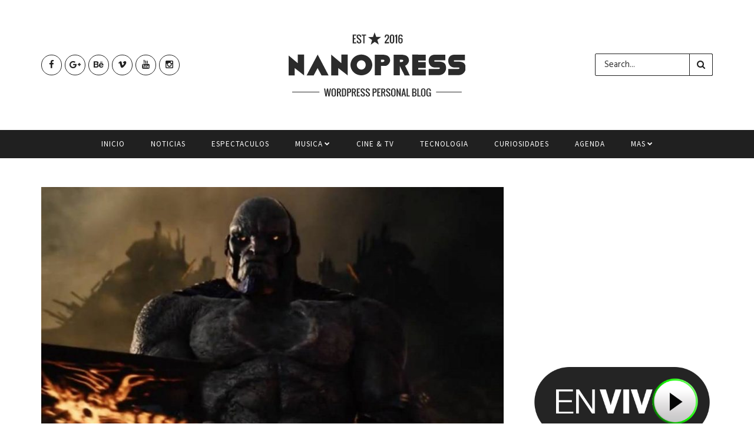

--- FILE ---
content_type: text/html; charset=UTF-8
request_url: https://prismaradio.com/cineytv/por-esta-razon-eliminan-trailer-de-zack-snyders-justice-league/
body_size: 12412
content:
<!DOCTYPE html>
<!--[if IE 9 ]><html class="ie ie9" lang="es"> <![endif]-->
<html lang="es">
<head>
	<meta charset="UTF-8">
    <meta name="viewport" content="width=device-width, initial-scale=1, maximum-scale=1">    
            <meta property="og:image" content="https://prismaradio.com/wp-content/uploads/2020/11/Por-esta-razon-eliminan-trailer-de-Zack-Snyders-Justice-League-480x450.jpg">
    <meta property="og:title" content="Por esta razón, eliminan trailer de Zack Snyder’s Justice League">
    <meta property="og:url" content="https://prismaradio.com/cineytv/por-esta-razon-eliminan-trailer-de-zack-snyders-justice-league/">
    <meta property="og:description" content="">
    <title>Por esta razón, eliminan trailer de Zack Snyder’s Justice League &#8211; Prisma Radio</title>
<link rel='dns-prefetch' href='//fonts.googleapis.com' />
<link rel='dns-prefetch' href='//s.w.org' />
<link rel="alternate" type="application/rss+xml" title="Prisma Radio &raquo; Feed" href="https://prismaradio.com/feed/" />
<link rel="alternate" type="application/rss+xml" title="Prisma Radio &raquo; Feed de los comentarios" href="https://prismaradio.com/comments/feed/" />
<link rel="alternate" type="application/rss+xml" title="Prisma Radio &raquo; Comentario Por esta razón, eliminan trailer de Zack Snyder’s Justice League del feed" href="https://prismaradio.com/cineytv/por-esta-razon-eliminan-trailer-de-zack-snyders-justice-league/feed/" />
		<script type="text/javascript">
			window._wpemojiSettings = {"baseUrl":"https:\/\/s.w.org\/images\/core\/emoji\/13.0.0\/72x72\/","ext":".png","svgUrl":"https:\/\/s.w.org\/images\/core\/emoji\/13.0.0\/svg\/","svgExt":".svg","source":{"concatemoji":"https:\/\/prismaradio.com\/wp-includes\/js\/wp-emoji-release.min.js?ver=5.5.17"}};
			!function(e,a,t){var n,r,o,i=a.createElement("canvas"),p=i.getContext&&i.getContext("2d");function s(e,t){var a=String.fromCharCode;p.clearRect(0,0,i.width,i.height),p.fillText(a.apply(this,e),0,0);e=i.toDataURL();return p.clearRect(0,0,i.width,i.height),p.fillText(a.apply(this,t),0,0),e===i.toDataURL()}function c(e){var t=a.createElement("script");t.src=e,t.defer=t.type="text/javascript",a.getElementsByTagName("head")[0].appendChild(t)}for(o=Array("flag","emoji"),t.supports={everything:!0,everythingExceptFlag:!0},r=0;r<o.length;r++)t.supports[o[r]]=function(e){if(!p||!p.fillText)return!1;switch(p.textBaseline="top",p.font="600 32px Arial",e){case"flag":return s([127987,65039,8205,9895,65039],[127987,65039,8203,9895,65039])?!1:!s([55356,56826,55356,56819],[55356,56826,8203,55356,56819])&&!s([55356,57332,56128,56423,56128,56418,56128,56421,56128,56430,56128,56423,56128,56447],[55356,57332,8203,56128,56423,8203,56128,56418,8203,56128,56421,8203,56128,56430,8203,56128,56423,8203,56128,56447]);case"emoji":return!s([55357,56424,8205,55356,57212],[55357,56424,8203,55356,57212])}return!1}(o[r]),t.supports.everything=t.supports.everything&&t.supports[o[r]],"flag"!==o[r]&&(t.supports.everythingExceptFlag=t.supports.everythingExceptFlag&&t.supports[o[r]]);t.supports.everythingExceptFlag=t.supports.everythingExceptFlag&&!t.supports.flag,t.DOMReady=!1,t.readyCallback=function(){t.DOMReady=!0},t.supports.everything||(n=function(){t.readyCallback()},a.addEventListener?(a.addEventListener("DOMContentLoaded",n,!1),e.addEventListener("load",n,!1)):(e.attachEvent("onload",n),a.attachEvent("onreadystatechange",function(){"complete"===a.readyState&&t.readyCallback()})),(n=t.source||{}).concatemoji?c(n.concatemoji):n.wpemoji&&n.twemoji&&(c(n.twemoji),c(n.wpemoji)))}(window,document,window._wpemojiSettings);
		</script>
		<style type="text/css">
img.wp-smiley,
img.emoji {
	display: inline !important;
	border: none !important;
	box-shadow: none !important;
	height: 1em !important;
	width: 1em !important;
	margin: 0 .07em !important;
	vertical-align: -0.1em !important;
	background: none !important;
	padding: 0 !important;
}
</style>
	<link rel='stylesheet' id='aqpb-view-css-css'  href='https://prismaradio.com/wp-content/themes/nanopresss/inc/addon/aqua-page-builder-master/assets/stylesheets/aqpb-view.css?ver=1769111063' type='text/css' media='all' />
<link rel='stylesheet' id='wp-block-library-css'  href='https://prismaradio.com/wp-includes/css/dist/block-library/style.min.css?ver=5.5.17' type='text/css' media='all' />
<link rel='stylesheet' id='nanopress_fonts_url-css'  href='//fonts.googleapis.com/css?family=Raleway%3A300%2C400%2C600%2C700%2C800%2C900%2C400italic%2C700italic%2C900italic%7CHind%3A300%2C400%2C600%2C700%2C800%2C900%2C400italic%2C700italic%2C900italic%7CSource+Sans+Pro%3A300%2C400%2C600%2C700%2C800%2C900%2C400italic%2C700italic%2C900italic%7C&#038;subset=latin%2Clatin-ext%2Ccyrillic%2Ccyrillic-ext%2Cgreek%2Cgreek-ext%2Cvietnamese&#038;ver=1.0.0' type='text/css' media='all' />
<link rel='stylesheet' id='font_awesome-css'  href='https://prismaradio.com/wp-content/themes/nanopresss/css/font-awesome.min.css?ver=1.4' type='text/css' media='all' />
<link rel='stylesheet' id='bootstrap-css'  href='https://prismaradio.com/wp-content/themes/nanopresss/css/bootstrap.css?ver=1.4' type='text/css' media='all' />
<link rel='stylesheet' id='bootstrap_theme-css'  href='https://prismaradio.com/wp-content/themes/nanopresss/css/bootstrap-theme.css?ver=1.4' type='text/css' media='all' />
<link rel='stylesheet' id='owl_carousel-css'  href='https://prismaradio.com/wp-content/themes/nanopresss/css/owl.carousel.css?ver=1.4' type='text/css' media='all' />
<link rel='stylesheet' id='nanopress_style-css'  href='https://prismaradio.com/wp-content/themes/nanopresss/style.css?ver=1.4' type='text/css' media='all' />
<link rel='stylesheet' id='nanopress_responsive-css'  href='https://prismaradio.com/wp-content/themes/nanopresss/css/responsive.css?ver=1.4' type='text/css' media='all' />
<link rel='stylesheet' id='nanopress_custom_style-css'  href='https://prismaradio.com/wp-content/themes/nanopresss/custom_style.php?ver=1.4' type='text/css' media='all' />
<script type='text/javascript' id='jquery-core-js-extra'>
/* <![CDATA[ */
var user_review_script = {"post_id":"6766","ajaxurl":"https:\/\/prismaradio.com\/wp-admin\/admin-ajax.php"};
/* ]]> */
</script>
<script type='text/javascript' src='https://prismaradio.com/wp-includes/js/jquery/jquery.js?ver=1.12.4-wp' id='jquery-core-js'></script>
<link rel="https://api.w.org/" href="https://prismaradio.com/wp-json/" /><link rel="alternate" type="application/json" href="https://prismaradio.com/wp-json/wp/v2/posts/6766" /><link rel="EditURI" type="application/rsd+xml" title="RSD" href="https://prismaradio.com/xmlrpc.php?rsd" />
<link rel="wlwmanifest" type="application/wlwmanifest+xml" href="https://prismaradio.com/wp-includes/wlwmanifest.xml" /> 
<link rel='prev' title='¿Está bien, señora? Pati Chapoy nos recuerda que “para allá vamos todos” y Twitter reaccionó' href='https://prismaradio.com/curiosidades/esta-bien-senora-pati-chapoy-nos-recuerda-que-para-alla-vamos-todos-y-twitter-reacciono/' />
<link rel='next' title='Tras el escarmiento de 2016, las redes sociales aguantan la respiración en EE.UU.' href='https://prismaradio.com/tecnologia/tras-el-escarmiento-de-2016-las-redes-sociales-aguantan-la-respiracion-en-ee-uu/' />
<meta name="generator" content="WordPress 5.5.17" />
<link rel="canonical" href="https://prismaradio.com/cineytv/por-esta-razon-eliminan-trailer-de-zack-snyders-justice-league/" />
<link rel='shortlink' href='https://prismaradio.com/?p=6766' />
<link rel="alternate" type="application/json+oembed" href="https://prismaradio.com/wp-json/oembed/1.0/embed?url=https%3A%2F%2Fprismaradio.com%2Fcineytv%2Fpor-esta-razon-eliminan-trailer-de-zack-snyders-justice-league%2F" />
<link rel="alternate" type="text/xml+oembed" href="https://prismaradio.com/wp-json/oembed/1.0/embed?url=https%3A%2F%2Fprismaradio.com%2Fcineytv%2Fpor-esta-razon-eliminan-trailer-de-zack-snyders-justice-league%2F&#038;format=xml" />
<link rel="icon" href="https://prismaradio.com/wp-content/uploads/2020/10/cropped-prisma-app-32x32.png" sizes="32x32" />
<link rel="icon" href="https://prismaradio.com/wp-content/uploads/2020/10/cropped-prisma-app-192x192.png" sizes="192x192" />
<link rel="apple-touch-icon" href="https://prismaradio.com/wp-content/uploads/2020/10/cropped-prisma-app-180x180.png" />
<meta name="msapplication-TileImage" content="https://prismaradio.com/wp-content/uploads/2020/10/cropped-prisma-app-270x270.png" />
                  	
<!-- end head -->
</head>
<body class="post-template-default single single-post postid-6766 single-format-standard layout_magazine_magazine" itemscope="itemscope" itemtype="http://schema.org/WebPage">
<div class="game_layout_wrapper">
<div class="game_layout_container">
<!-- Start header -->
<header class="header-wraper personal_magazine_style">
 <div class="header_main_wrapper"> 
 <div class="container">
        <div class="row header-main-position">
	<div class="col-md-12 logo-position">

         <ul class="social_icon_header">
         <li><a class="facebook" href="#"><i class="fa fa-facebook"></i></a></li>         <li><a class="google_plus" href="#"><i class="fa fa-google-plus"></i></a></li>         <li><a class="behance" href="#"><i class="fa fa-behance"></i></a></li>         <li><a class="vimeo" href="#"><i class="fa fa-vimeo"></i></a></li>         <li><a class="youtube" href="#"><i class="fa fa-youtube"></i></a></li>         <li><a class="instagram" href="#"><i class="fa fa-instagram"></i></a></li>                                                                                                                     </ul>
         
      <!-- begin logo -->
                                               
                                <a class="logo_link" href="https://prismaradio.com/">
                                                                                                                <img src="https://prismaradio.com/wp-content/themes/nanopresss/img/logo.png" alt="La Mejor en Exitos"/>
                                                                    </a>
                           
                            <!-- end logo -->

 <div class="search_header">
   <div class="sb-toggle-left">
        <div class="navicon-line"></div>
        <div class="navicon-line"></div>
        <div class="navicon-line"></div>
        </div>
 <form method="get" class="searchform_theme" action="https://prismaradio.com/">
    <input type="text" placeholder="Search..." name="s" class="s" />
    <button type="submit" title="Search" class="button"><i class="fa fa-search"></i></button>
</form>



</div>
    </div>
    
</div>
</div>
 
</div>
<div class="mobile_menu_meg">
<div id="nav-wrapper">
      <ul id="menu-main-menu" class="menu"><li id="menu-item-1093" class="menu-item menu-item-type-custom menu-item-object-custom menu-item-home menu-item-1093"><a title="Inicio" href="http://prismaradio.com/">Inicio</a></li>
<li id="menu-item-2140" class="menu-item menu-item-type-taxonomy menu-item-object-category menu-item-2140"><a href="https://prismaradio.com/category/politica/">Noticias</a></li>
<li id="menu-item-620" class="menu-item menu-item-type-custom menu-item-object-custom menu-item-620"><a href="http://prismaradio.com/category/espectaculos/">Espectaculos</a></li>
<li id="menu-item-669" class="menu-item menu-item-type-custom menu-item-object-custom menu-item-has-children menu-item-669"><a href="http://prismaradio.com/category/musica/">Musica</a>
<ul class="sub-menu">
	<li id="menu-item-635" class="menu-item menu-item-type-custom menu-item-object-custom menu-item-635"><a href="http://prismaradio.com/category/musica-nueva/">Musica Nueva</a></li>
</ul>
</li>
<li id="menu-item-634" class="menu-item menu-item-type-custom menu-item-object-custom menu-item-634"><a href="http://prismaradio.com/category/cineytv/">Cine &#038; Tv</a></li>
<li id="menu-item-673" class="menu-item menu-item-type-custom menu-item-object-custom menu-item-673"><a href="http://prismaradio.com/category/tecnologia/">Tecnologia</a></li>
<li id="menu-item-629" class="menu-item menu-item-type-custom menu-item-object-custom menu-item-629"><a href="http://prismaradio.com/category/curiosidades/">Curiosidades</a></li>
<li id="menu-item-1258" class="menu-item menu-item-type-taxonomy menu-item-object-category menu-item-1258"><a href="https://prismaradio.com/category/eventos/">Agenda</a></li>
<li id="menu-item-1272" class="menu-item menu-item-type-taxonomy menu-item-object-category menu-item-has-children menu-item-1272"><a href="https://prismaradio.com/category/mas/">MAS</a>
<ul class="sub-menu">
	<li id="menu-item-1273" class="menu-item menu-item-type-taxonomy menu-item-object-category menu-item-1273"><a href="https://prismaradio.com/category/podcast/">Podcast</a></li>
	<li id="menu-item-1274" class="menu-item menu-item-type-taxonomy menu-item-object-category menu-item-1274"><a href="https://prismaradio.com/category/videos/">Videos</a></li>
	<li id="menu-item-792" class="menu-item menu-item-type-custom menu-item-object-custom menu-item-792"><a href="http://prismaradio.com/galleries">Galerias</a></li>
	<li id="menu-item-2139" class="menu-item menu-item-type-taxonomy menu-item-object-category menu-item-2139"><a href="https://prismaradio.com/category/promociones/">Promociones</a></li>
</ul>
</li>
</ul>  </div>
  </div>
<!-- Start Main menu -->
<div id="menu_wrapper" class="menu_wrapper menu_sticky">
<div class="menu_border_top"></div>
<div class="container">
<div class="row">
    <div class="main_menu col-md-12"> 
                            <!-- main menu -->
                           
  <div class="menu-primary-container main-menu">
<ul id="mainmenu" class="sf-menu"><li id="menu-item-1093" class="menu-item menu-item-type-custom menu-item-object-custom menu-item-home"><a title="Inicio" href="http://prismaradio.com/">Inicio<span class="border-menu"></span></a></li>
<li id="menu-item-2140" class="menu-item menu-item-type-taxonomy menu-item-object-category"><a href="https://prismaradio.com/category/politica/">Noticias<span class="border-menu"></span></a></li>
<li id="menu-item-620" class="menu-item menu-item-type-custom menu-item-object-custom"><a href="http://prismaradio.com/category/espectaculos/">Espectaculos<span class="border-menu"></span></a></li>
<li id="menu-item-669" class="menu-item menu-item-type-custom menu-item-object-custom menu-item-has-children"><a href="http://prismaradio.com/category/musica/">Musica<span class="border-menu"></span></a><ul class="sub-menu">	<li id="menu-item-635" class="menu-item menu-item-type-custom menu-item-object-custom"><a href="http://prismaradio.com/category/musica-nueva/">Musica Nueva<span class="border-menu"></span></a></li>

					</ul></li>
<li id="menu-item-634" class="menu-item menu-item-type-custom menu-item-object-custom"><a href="http://prismaradio.com/category/cineytv/">Cine &#038; Tv<span class="border-menu"></span></a></li>
<li id="menu-item-673" class="menu-item menu-item-type-custom menu-item-object-custom"><a href="http://prismaradio.com/category/tecnologia/">Tecnologia<span class="border-menu"></span></a></li>
<li id="menu-item-629" class="menu-item menu-item-type-custom menu-item-object-custom"><a href="http://prismaradio.com/category/curiosidades/">Curiosidades<span class="border-menu"></span></a></li>
<li id="menu-item-1258" class="menu-item menu-item-type-taxonomy menu-item-object-category"><a href="https://prismaradio.com/category/eventos/">Agenda<span class="border-menu"></span></a></li>
<li id="menu-item-1272" class="menu-item menu-item-type-taxonomy menu-item-object-category menu-item-has-children"><a href="https://prismaradio.com/category/mas/">MAS<span class="border-menu"></span></a><ul class="sub-menu">	<li id="menu-item-1273" class="menu-item menu-item-type-taxonomy menu-item-object-category"><a href="https://prismaradio.com/category/podcast/">Podcast<span class="border-menu"></span></a></li>
	<li id="menu-item-1274" class="menu-item menu-item-type-taxonomy menu-item-object-category"><a href="https://prismaradio.com/category/videos/">Videos<span class="border-menu"></span></a></li>
	<li id="menu-item-792" class="menu-item menu-item-type-custom menu-item-object-custom"><a href="http://prismaradio.com/galleries">Galerias<span class="border-menu"></span></a></li>
	<li id="menu-item-2139" class="menu-item menu-item-type-taxonomy menu-item-object-category"><a href="https://prismaradio.com/category/promociones/">Promociones<span class="border-menu"></span></a></li>

					</ul></li>
</ul><div class="clearfix"></div>
</div>                             
                            <!-- end main menu -->
                                                           
                          
                        </div>
                                           
                    </div> 
                    </div>  
                    </div>                  
            </header>
<!-- end header -->
<div id="content_nav">
        <div id="nav">
        <ul id="mobile_menu_slide" class="menu_moble_slide"><li class="menu-item menu-item-type-custom menu-item-object-custom menu-item-home menu-item-1093"><a title="Inicio" href="http://prismaradio.com/">Inicio<span class="border-menu"></span></a></li>
<li class="menu-item menu-item-type-taxonomy menu-item-object-category menu-item-2140"><a href="https://prismaradio.com/category/politica/">Noticias<span class="border-menu"></span></a></li>
<li class="menu-item menu-item-type-custom menu-item-object-custom menu-item-620"><a href="http://prismaradio.com/category/espectaculos/">Espectaculos<span class="border-menu"></span></a></li>
<li class="menu-item menu-item-type-custom menu-item-object-custom menu-item-has-children menu-item-669"><a href="http://prismaradio.com/category/musica/">Musica<span class="border-menu"></span></a>
<ul class="sub-menu">
	<li class="menu-item menu-item-type-custom menu-item-object-custom menu-item-635"><a href="http://prismaradio.com/category/musica-nueva/">Musica Nueva<span class="border-menu"></span></a></li>
</ul>
</li>
<li class="menu-item menu-item-type-custom menu-item-object-custom menu-item-634"><a href="http://prismaradio.com/category/cineytv/">Cine &#038; Tv<span class="border-menu"></span></a></li>
<li class="menu-item menu-item-type-custom menu-item-object-custom menu-item-673"><a href="http://prismaradio.com/category/tecnologia/">Tecnologia<span class="border-menu"></span></a></li>
<li class="menu-item menu-item-type-custom menu-item-object-custom menu-item-629"><a href="http://prismaradio.com/category/curiosidades/">Curiosidades<span class="border-menu"></span></a></li>
<li class="menu-item menu-item-type-taxonomy menu-item-object-category menu-item-1258"><a href="https://prismaradio.com/category/eventos/">Agenda<span class="border-menu"></span></a></li>
<li class="menu-item menu-item-type-taxonomy menu-item-object-category menu-item-has-children menu-item-1272"><a href="https://prismaradio.com/category/mas/">MAS<span class="border-menu"></span></a>
<ul class="sub-menu">
	<li class="menu-item menu-item-type-taxonomy menu-item-object-category menu-item-1273"><a href="https://prismaradio.com/category/podcast/">Podcast<span class="border-menu"></span></a></li>
	<li class="menu-item menu-item-type-taxonomy menu-item-object-category menu-item-1274"><a href="https://prismaradio.com/category/videos/">Videos<span class="border-menu"></span></a></li>
	<li class="menu-item menu-item-type-custom menu-item-object-custom menu-item-792"><a href="http://prismaradio.com/galleries">Galerias<span class="border-menu"></span></a></li>
	<li class="menu-item menu-item-type-taxonomy menu-item-object-category menu-item-2139"><a href="https://prismaradio.com/category/promociones/">Promociones<span class="border-menu"></span></a></li>
</ul>
</li>
</ul>   </div>
    </div>  
    <div class="mobile_menu_overlay"></div><!-- begin content -->
            

<section id="content_main" class="container clearfix">
<div class="row main_content">


        <div class="col-md-8 loop-large-post" id="content">
         <div class="widget_container content_page"> 
                             <!-- start post -->
                    <div class="post-6766 post type-post status-publish format-standard has-post-thumbnail hentry category-cineytv tag-eliminan tag-esta tag-justice tag-league tag-por tag-razon tag-snyders tag-trailer tag-zack" id="post-6766" itemscope="" itemtype="http://schema.org/Review">

                      <div class="single_section_content box blog_large_post_style">
                                    
                                                        <div class="single_content_header">
     <div class="image-post-thumb">
                 <a  href="https://prismaradio.com/cineytv/por-esta-razon-eliminan-trailer-de-zack-snyders-justice-league/" class="link_image featured-thumbnail" title="Por esta razón, eliminan trailer de Zack Snyder’s Justice League">              
<img width="800" height="500" src="https://prismaradio.com/wp-content/uploads/2020/11/Por-esta-razon-eliminan-trailer-de-Zack-Snyders-Justice-League-800x500.jpg" class="attachment-nanopress_large_feature_image size-nanopress_large_feature_image wp-post-image" alt="" loading="lazy" />           <span class="overlay_icons fa fa-share"></span>
<div class="background_over_image"></div>
</a>     
</div>

  <div class="post-entry-content">
              <span class="meta-category-small"><a href="https://prismaradio.com/category/cineytv/" rel="category tag">Cine &amp; Tv</a></span>
      <h1 class="image-post-title">Por esta razón, eliminan trailer de Zack Snyder’s Justice League</h1>   
<span class="title-divider"></span>             
   <span class="post-meta"><span class="post-author"><i class="fa fa-user"></i><a href="https://prismaradio.com/author/ontiveros24/" title="Entradas de Luis Gerardo Ontiveros" rel="author">Luis Gerardo Ontiveros</a></span><span class="post-date updated"><i class="fa fa-clock-o"></i>Nov 03, 2020</span><span class="meta-comment"><a href="https://prismaradio.com/cineytv/por-esta-razon-eliminan-trailer-de-zack-snyders-justice-league/#respond"><i class="fa fa-comment"></i>0</a></span><span class="love_post_view"><a href="#" class="jm-post-like" data-post_id="6766" title="Like"><i class="fa fa-heart-o"></i>0</a></span><span class="love_post_view"><i class="fa fa-eye"></i>189</span></span> 

</div>



</div>


 

 
                                <div class="post_content"><p><img loading="lazy" src="https://prismaradio.com/wp-content/uploads/2020/11/Por-esta-razon-eliminan-trailer-de-Zack-Snyders-Justice-League.jpg" alt="justice-league-trailer" title="justice-league-trailer" class="" width="1100" height="600" data-credit="" data-alt="justice-league-trailer"></p>
<p>En el marco del Día de Muertos 2020, innumerables usuarios seguro temieron que <em><strong>Zack Snyder&#8217;s Justice League</strong></em> hubiera pasado a mejor vida al ya no figurar su <strong>trailer</strong> en las redes oficiales de la plataforma <em>streaming</em> HBO Max. ¿Ello significaba, acaso, algún retraso o abrupta cancelación del anticipado corte del director? Aparentemente no es nada de eso. Un reporte reciente otorga una sencilla explicación sobre por qué el anuncio publicitario ha desaparecido de sitios web como YouTube.</p>
<p>Vía Twitter, la actualización provino de <strong>Aaron Couch</strong>, editor de <em>The Hollywood Reporter</em>.</p>
<figure class="wp-block-embed-twitter wp-block-embed is-type-rich is-provider-twitter">
<div class="wp-block-embed__wrapper">
<blockquote class="twitter-tweet" data-width="550" data-dnt="true">
<p lang="en" dir="ltr">HBO Max has removed August&#039;s trailer for Zack Snyder&#039;s Justice League over music rights issues, but it will likely go back up on YouTube once the issue is resolved</p>
<p>&mdash; Aaron Couch (@AaronCouch) November 2, 2020</p></blockquote>
<p>https://platform.twitter.com/widgets.js
</p></div>
</figure>
<blockquote class="wp-block-quote">
<p>«HBO Max ha eliminado el trailer de agosto de <em>Zack Snyder&#8217;s Justice League </em><strong>por cuestiones de derechos musicales</strong>, pero es probable que vuelva a aparecer en YouTube una vez que se resuelva el problema», escribió el periodista.</p>
</blockquote>
<p>¿Será? Algunas respuestas a la anterior publicación exhiben incredulidad ante el motivo expuesto, argumentando que hay canales de Youtube (como el de <em>IGN</em>) que aún ostentan aquel trailer dentro de su listado de videos subidos. Emerge entonces la pregunta de por qué sólo habrían censurado el audiovisual original, lanzado hace meses por HBO Max. Por otro lado, hay usuarios que afirman que el servidor <em>streaming</em> lo removió voluntariamente de su canal de YouTube —sin que el sitio interviniera— o que la red social no habría tardado tanto en sancionar el trailer si hubiera sido por uso indebido de una pista musical.</p>
<figure class="wp-block-image size-large"><img data-src="https://prismaradio.com/wp-content/uploads/2020/10/1603847870_2_Zack-Snyder-inicia-los-reshoots-de-Justice-League.jpg" alt="" class="wp-image-317951" data- /></figure>
<p>Tras una larga espera, alimentada por varias imágenes que avalaban su existencia, finalmente Warner Bros. anunció el lanzamiento de una versión extendida del crossover del DCEU <em><strong>Liga de la justicia</strong></em>, nuevamente con Zack Snyder en la silla de dirección para retomar su visión primigenia.</p>
<p>El trailer oficial del <em>Zack Snyder&#8217;s Justice League</em> se difundió a mediados de agosto, durante el evento virtual DC FanDome. A lo largo de dos minutos y medio, ahí se suceden imágenes de Superman, Flash, Batman, Cyborg y Wonder Woman que no vimos en la película estrenada en 2017 o que adquieren una vibra diferente, más próxima al estilo del veterano director. Para esto, la elección musical fue clave: <strong>la canción «Hallelujah» de Leonard Cohen</strong>, misma que oímos en la totalidad del avance y recordamos por la cinta <em>Watchmen</em> (2009), también dirigida por Snyder.</p>
<p>¿Ustedes piensan que efectivamente HBO Max tuvo que suprimir el trailer por cuestiones de derechos musicales? ¿Qué otra canción les hubiera gustado que figurara en el anuncio oficial del Snyder Cut?</p>
<p>La entrada Por esta razón, eliminan trailer de Zack Snyder&#8217;s Justice League se publicó primero en Cine PREMIERE.</p>
<p>[ad_2]</p>
</div> 
                               

                            

                                                                
                                 <div class="clearfix"></div>

                                 <div class="single_tag_share">

                                                                 <div class="tag-cat">                                                               
                                <span class="tag_title">Tag</span><a href="https://prismaradio.com/tag/eliminan/" rel="tag">Eliminan</a> <a href="https://prismaradio.com/tag/esta/" rel="tag">esta</a> <a href="https://prismaradio.com/tag/justice/" rel="tag">Justice</a> <a href="https://prismaradio.com/tag/league/" rel="tag">League</a> <a href="https://prismaradio.com/tag/por/" rel="tag">por</a> <a href="https://prismaradio.com/tag/razon/" rel="tag">razón</a> <a href="https://prismaradio.com/tag/snyders/" rel="tag">Snyders</a> <a href="https://prismaradio.com/tag/trailer/" rel="tag">trailer</a> <a href="https://prismaradio.com/tag/zack/" rel="tag">Zack</a>                                                           
                                </div>
                            

                                         
<ul class="large_post_share_icons">
<li><a href="http://www.facebook.com/share.php?u=https://prismaradio.com/cineytv/por-esta-razon-eliminan-trailer-de-zack-snyders-justice-league/" target="_blank" class="facebook"><i class="fa fa-facebook"></i></a></li>
<li><a href="http://twitter.com/home?status=https://prismaradio.com/cineytv/por-esta-razon-eliminan-trailer-de-zack-snyders-justice-league/%20-%20https://prismaradio.com/cineytv/por-esta-razon-eliminan-trailer-de-zack-snyders-justice-league/" target="_blank" class="twitter"><i class="fa fa-twitter"></i></a></li>
<li><a href="https://plus.google.com/share?url=https://prismaradio.com/cineytv/por-esta-razon-eliminan-trailer-de-zack-snyders-justice-league/" target="_blank" class="google-plus"><i class="fa fa-google-plus"></i></a></li>
<li><a href="http://pinterest.com/pin/create/button/?url=https://prismaradio.com/cineytv/por-esta-razon-eliminan-trailer-de-zack-snyders-justice-league/&media=https://prismaradio.com/wp-content/uploads/2020/11/Por-esta-razon-eliminan-trailer-de-Zack-Snyders-Justice-League.jpg" target="_blank" class="pinterest"><i class="fa fa-pinterest"></i></a></li>
<li><a href="http://www.linkedin.com/shareArticle?mini=true&url=https://prismaradio.com/cineytv/por-esta-razon-eliminan-trailer-de-zack-snyders-justice-league/&title=https://prismaradio.com/cineytv/por-esta-razon-eliminan-trailer-de-zack-snyders-justice-league/" target="_blank" class="linkedin"><i class="fa fa-linkedin"></i></a></li>
<li><a href="http://www.tumblr.com/share/link?url=https://prismaradio.com/cineytv/por-esta-razon-eliminan-trailer-de-zack-snyders-justice-league/&name=https://prismaradio.com/cineytv/por-esta-razon-eliminan-trailer-de-zack-snyders-justice-league/" target="_blank" class="tumblr"><i class="fa fa-tumblr"></i></a></li>
</ul>
                    
                   </div>
                                
              <div class="clearfix"></div>
                                
                     
                           
                            <div class="postnav">
                                       
                            
                                                                   
                                    <a href="https://prismaradio.com/tecnologia/tras-el-escarmiento-de-2016-las-redes-sociales-aguantan-la-respiracion-en-ee-uu/" id="prepost"><span><i class="fa fa-angle-double-left"></i> Previous Post</span>Tras el escarmiento de 2016, las redes sociales aguantan la respiración en EE.UU.</a>

                                
                                                                    
                                    <a href="https://prismaradio.com/curiosidades/esta-bien-senora-pati-chapoy-nos-recuerda-que-para-alla-vamos-todos-y-twitter-reacciono/" id="nextpost"><span>Next Post <i class="fa fa-angle-double-right"></i></span>¿Está bien, señora? Pati Chapoy nos recuerda que “para allá vamos todos” y Twitter reaccionó</a>
                                                                
                                
                                
                            </div>
               
                           
                        
                            
                                  
                            <div class="auth">
                            <div class="author-info">                                       
                                 <div class="author-avatar"><img alt='' src='https://secure.gravatar.com/avatar/b87e2b38bada6f21f0702f4f81fad717?s=165&#038;d=mm&#038;r=g' srcset='https://secure.gravatar.com/avatar/b87e2b38bada6f21f0702f4f81fad717?s=330&#038;d=mm&#038;r=g 2x' class='avatar avatar-165 photo' height='165' width='165' loading='lazy'/></div> 
                                    <div class="author-description"><h5><a itemprop="author" href="https://prismaradio.com/author/ontiveros24/">Luis Gerardo Ontiveros</a></h5>
                                <p></p>
                                


                                      <ul class="social-icons-list-widget">
                              
                               
                               
                                                                                                                                                                                                                                
								                              
                                                                                                                               </ul>
                                </div>
                                 </div>
                            </div>
                                                        
                                                        
                          



                          
                    <div class="related-posts">
                      
                      <h4>Related articles</h4>
                       <div class="single_related_post loading">  

                                                    

                               
    <div class="single_post_feature">
                   <a  href="https://prismaradio.com/tecnologia/travesia-de-un-tiburon-martillo-de-galapagos-a-cocos-a-50-kilometros-por-dia/" class="feature-link" title="Travesía de un tiburón martillo, de Galápagos a Cocos a 50 kilómetros por día">              
<img width="480" height="360" src="https://prismaradio.com/wp-content/uploads/2021/04/tiburones-martillo-480x360.jpg" class="attachment-nanopress_main_list_post_image size-nanopress_main_list_post_image wp-post-image" alt="" loading="lazy" srcset="https://prismaradio.com/wp-content/uploads/2021/04/tiburones-martillo-480x360.jpg 480w, https://prismaradio.com/wp-content/uploads/2021/04/tiburones-martillo-120x90.jpg 120w" sizes="(max-width: 480px) 100vw, 480px" /></a>
                  
                 <div class="related_post_title">
                  <h3 class="image-post-title columns_post"><a href="https://prismaradio.com/tecnologia/travesia-de-un-tiburon-martillo-de-galapagos-a-cocos-a-50-kilometros-por-dia/">Travesía de un tiburón martillo, de Galápagos a Cocos a 50 kilómetros por día</a></h3>
                  <span class="post-meta meta-main-img"><span class="post-author"><i class="fa fa-user"></i><a href="https://prismaradio.com/author/ontiveros24/" title="Entradas de Luis Gerardo Ontiveros" rel="author">Luis Gerardo Ontiveros</a></span><span class="post-date"><i class="fa fa-clock-o"></i>Abr 14, 2021</span></span>      
 
                     </div>
                     </div>
    


                                                        

                               
    <div class="single_post_feature">
                   <a  href="https://prismaradio.com/cineytv/dime-cuando-tu-estreno-reparto-y-trailer-de-la-pelicula/" class="feature-link" title="Dime cuándo tú – Estreno, reparto y trailer de la película">              
<img width="480" height="360" src="https://prismaradio.com/wp-content/uploads/2021/04/Dime-cuando-tu-–-Estreno-reparto-y-trailer-de-la-480x360.jpg" class="attachment-nanopress_main_list_post_image size-nanopress_main_list_post_image wp-post-image" alt="" loading="lazy" srcset="https://prismaradio.com/wp-content/uploads/2021/04/Dime-cuando-tu-–-Estreno-reparto-y-trailer-de-la-480x360.jpg 480w, https://prismaradio.com/wp-content/uploads/2021/04/Dime-cuando-tu-–-Estreno-reparto-y-trailer-de-la-120x90.jpg 120w" sizes="(max-width: 480px) 100vw, 480px" /></a>
                  
                 <div class="related_post_title">
                  <h3 class="image-post-title columns_post"><a href="https://prismaradio.com/cineytv/dime-cuando-tu-estreno-reparto-y-trailer-de-la-pelicula/">Dime cuándo tú – Estreno, reparto y trailer de la película</a></h3>
                  <span class="post-meta meta-main-img"><span class="post-author"><i class="fa fa-user"></i><a href="https://prismaradio.com/author/ontiveros24/" title="Entradas de Luis Gerardo Ontiveros" rel="author">Luis Gerardo Ontiveros</a></span><span class="post-date"><i class="fa fa-clock-o"></i>Abr 14, 2021</span></span>      
 
                     </div>
                     </div>
    


                                                        

                               
    <div class="single_post_feature">
                   <a  href="https://prismaradio.com/curiosidades/estallo-suspenden-a-maestra-por-gritarle-a-sus-alumnos-en-plena-clase-virtual/" class="feature-link" title="¡Estalló! Suspenden a maestra por “gritarle a sus alumnos” en plena clase virtual">              
<img width="480" height="360" src="https://prismaradio.com/wp-content/uploads/2021/04/suspenden-a-maestra-por-gritarle-a-sus-alumnos-480x360.png" class="attachment-nanopress_main_list_post_image size-nanopress_main_list_post_image wp-post-image" alt="" loading="lazy" srcset="https://prismaradio.com/wp-content/uploads/2021/04/suspenden-a-maestra-por-gritarle-a-sus-alumnos-480x360.png 480w, https://prismaradio.com/wp-content/uploads/2021/04/suspenden-a-maestra-por-gritarle-a-sus-alumnos-120x90.png 120w" sizes="(max-width: 480px) 100vw, 480px" /></a>
                  
                 <div class="related_post_title">
                  <h3 class="image-post-title columns_post"><a href="https://prismaradio.com/curiosidades/estallo-suspenden-a-maestra-por-gritarle-a-sus-alumnos-en-plena-clase-virtual/">¡Estalló! Suspenden a maestra por “gritarle a sus alumnos” en plena clase virtual</a></h3>
                  <span class="post-meta meta-main-img"><span class="post-author"><i class="fa fa-user"></i><a href="https://prismaradio.com/author/ontiveros24/" title="Entradas de Luis Gerardo Ontiveros" rel="author">Luis Gerardo Ontiveros</a></span><span class="post-date"><i class="fa fa-clock-o"></i>Abr 14, 2021</span></span>      
 
                     </div>
                     </div>
    


                                                        

                               
    <div class="single_post_feature">
                   <a  href="https://prismaradio.com/musica/le-traes-ganas-a-tecate-pal-norte-virtual-kia-se-discute-el-acceso-y-la-oportunidad-de-conocer-a-enjambre-por-zoom/" class="feature-link" title="¿Le traes ganas a Tecate Pal Norte Virtual? KIA se discute el acceso y la oportunidad de conocer a Enjambre por zoom">              
<img width="480" height="360" src="https://prismaradio.com/wp-content/uploads/2021/04/KIA_Nota_Sopitas-scaled-480x360.jpg" class="attachment-nanopress_main_list_post_image size-nanopress_main_list_post_image wp-post-image" alt="" loading="lazy" srcset="https://prismaradio.com/wp-content/uploads/2021/04/KIA_Nota_Sopitas-scaled-480x360.jpg 480w, https://prismaradio.com/wp-content/uploads/2021/04/KIA_Nota_Sopitas-scaled-120x90.jpg 120w" sizes="(max-width: 480px) 100vw, 480px" /></a>
                  
                 <div class="related_post_title">
                  <h3 class="image-post-title columns_post"><a href="https://prismaradio.com/musica/le-traes-ganas-a-tecate-pal-norte-virtual-kia-se-discute-el-acceso-y-la-oportunidad-de-conocer-a-enjambre-por-zoom/">¿Le traes ganas a Tecate Pal Norte Virtual? KIA se discute el acceso y la oportunidad de conocer a Enjambre por zoom</a></h3>
                  <span class="post-meta meta-main-img"><span class="post-author"><i class="fa fa-user"></i><a href="https://prismaradio.com/author/ontiveros24/" title="Entradas de Luis Gerardo Ontiveros" rel="author">Luis Gerardo Ontiveros</a></span><span class="post-date"><i class="fa fa-clock-o"></i>Abr 13, 2021</span></span>      
 
                     </div>
                     </div>
    


                                                        

                               
    <div class="single_post_feature">
                   <a  href="https://prismaradio.com/curiosidades/tierno-momento-asi-agradecio-una-joven-graduada-a-su-papa-bolero-por-apoyarla-en-sus-estudios/" class="feature-link" title="Tierno momento: Así agradeció una joven graduada a su papá bolero por apoyarla en sus estudios">              
<img width="240" height="338" src="https://prismaradio.com/wp-content/uploads/2021/04/Tierno-momento-Asi-agradecio-una-joven-graduada-a-su-papa.png" class="attachment-nanopress_main_list_post_image size-nanopress_main_list_post_image wp-post-image" alt="" loading="lazy" srcset="https://prismaradio.com/wp-content/uploads/2021/04/Tierno-momento-Asi-agradecio-una-joven-graduada-a-su-papa.png 240w, https://prismaradio.com/wp-content/uploads/2021/04/Tierno-momento-Asi-agradecio-una-joven-graduada-a-su-papa-213x300.png 213w" sizes="(max-width: 240px) 100vw, 240px" /></a>
                  
                 <div class="related_post_title">
                  <h3 class="image-post-title columns_post"><a href="https://prismaradio.com/curiosidades/tierno-momento-asi-agradecio-una-joven-graduada-a-su-papa-bolero-por-apoyarla-en-sus-estudios/">Tierno momento: Así agradeció una joven graduada a su papá bolero por apoyarla en sus estudios</a></h3>
                  <span class="post-meta meta-main-img"><span class="post-author"><i class="fa fa-user"></i><a href="https://prismaradio.com/author/ontiveros24/" title="Entradas de Luis Gerardo Ontiveros" rel="author">Luis Gerardo Ontiveros</a></span><span class="post-date"><i class="fa fa-clock-o"></i>Abr 13, 2021</span></span>      
 
                     </div>
                     </div>
    


                                                        

                               
    <div class="single_post_feature">
                   <a  href="https://prismaradio.com/cineytv/actor-de-los-simpson-pide-disculpas-a-la-comunidad-hindu-por-apu/" class="feature-link" title="Actor de Los Simpson pide disculpas a la comunidad hindú por Apu">              
<img width="480" height="360" src="https://prismaradio.com/wp-content/uploads/2021/04/Actor-de-Los-Simpson-pide-disculpas-a-la-comunidad-hindu-480x360.jpg" class="attachment-nanopress_main_list_post_image size-nanopress_main_list_post_image wp-post-image" alt="" loading="lazy" srcset="https://prismaradio.com/wp-content/uploads/2021/04/Actor-de-Los-Simpson-pide-disculpas-a-la-comunidad-hindu-480x360.jpg 480w, https://prismaradio.com/wp-content/uploads/2021/04/Actor-de-Los-Simpson-pide-disculpas-a-la-comunidad-hindu-120x90.jpg 120w" sizes="(max-width: 480px) 100vw, 480px" /></a>
                  
                 <div class="related_post_title">
                  <h3 class="image-post-title columns_post"><a href="https://prismaradio.com/cineytv/actor-de-los-simpson-pide-disculpas-a-la-comunidad-hindu-por-apu/">Actor de Los Simpson pide disculpas a la comunidad hindú por Apu</a></h3>
                  <span class="post-meta meta-main-img"><span class="post-author"><i class="fa fa-user"></i><a href="https://prismaradio.com/author/ontiveros24/" title="Entradas de Luis Gerardo Ontiveros" rel="author">Luis Gerardo Ontiveros</a></span><span class="post-date"><i class="fa fa-clock-o"></i>Abr 13, 2021</span></span>      
 
                     </div>
                     </div>
    


                            
                    </div>  
                    </div>                
              


                    <!-- comment -->
                    	
		<div id="respond" class="comment-respond">
		<h3 id="reply-title" class="comment-reply-title">Deja una respuesta <small><a rel="nofollow" id="cancel-comment-reply-link" href="/cineytv/por-esta-razon-eliminan-trailer-de-zack-snyders-justice-league/#respond" style="display:none;">Cancelar la respuesta</a></small></h3><form action="https://prismaradio.com/wp-comments-post.php" method="post" id="commentform" class="comment-form"><p class="comment-notes"><span id="email-notes">Tu dirección de correo electrónico no será publicada.</span> Los campos obligatorios están marcados con <span class="required">*</span></p><p class="comment-form-comment"><textarea class="u-full-width" id="comment" name="comment" cols="45" rows="8" aria-required="true" placeholder="Message"></textarea></p><div class="form-fields row"><span class="comment-form-author col-md-4"><input id="author" name="author" type="text" value="" size="30" placeholder="Fullname" /></span>
<span class="comment-form-email col-md-4"><input id="email" name="email" type="text" value="" size="30" placeholder="Email Address" /></span>
<span class="comment-form-url col-md-4"><input id="url" name="url" type="text" value="" size="30" placeholder="Web URL" /></span></div>
<p class="comment-form-cookies-consent"><input id="wp-comment-cookies-consent" name="wp-comment-cookies-consent" type="checkbox" value="yes" /> <label for="wp-comment-cookies-consent">Guarda mi nombre, correo electrónico y web en este navegador para la próxima vez que comente.</label></p>
<p class="form-submit"><input name="submit" type="submit" id="submit" class="submit" value="Publicar el comentario" /> <input type='hidden' name='comment_post_ID' value='6766' id='comment_post_ID' />
<input type='hidden' name='comment_parent' id='comment_parent' value='0' />
</p></form>	</div><!-- #respond -->
			


                        </div>                  

                    
                    </div>
                  <!-- end post --> 


            
            
        <div class="brack_space"></div>
        </div>
        </div>
        
                   <div class="col-md-4" id="sidebar">  
<div id="custom_html-2" class="widget_text widget widget_custom_html"><div class="textwidget custom-html-widget"><script async src="https://pagead2.googlesyndication.com/pagead/js/adsbygoogle.js"></script>
<!-- Prisma Radio -->
<ins class="adsbygoogle"
     style="display:block"
     data-ad-client="ca-pub-1996337824741930"
     data-ad-slot="2370154109"
     data-ad-format="auto"
     data-full-width-responsive="true"></ins>
<script>
     (adsbygoogle = window.adsbygoogle || []).push({});
</script></div></div><div id="text-5" class="widget widget_text">			<div class="textwidget"><a href="https://player.digitalradio.mx/prisma" target="_blank" onclick="window.open(this.href, this.target, 'width=806,height=568,top=800px,center=300px'); return false;" rel="noopener noreferrer"><img src="https://prismaradio.com/wp-content/uploads/2020/03/radio-en-vivo-png-16.png" alt="" /></a> 
</div>
		</div><div class="brack_space"></div>
          
       </div>
             
       
       
        
    
</div>
 </section>
<!-- end content --> 
<!-- Start footer -->
<div id="instafeed">
<h4>FOLLOW @ INSTAGRAM</h4>
</div>
<div class="my_instafeed_user_id" data-tag-name="2332485555"></div>

<footer id="footer-container" class="no_padding_footer">



    <div class="footer-columns">
    <div class="container">
        <div class="row">
                        <div class="col-md-4 f3-columns-1"></div>
            <div class="col-md-4 f3-columns-2"></div>
                                    <div class="col-md-4 f3-columns-3"></div>
     		        </div>
    </div>
      
        </div>
    
    <div class="footer-bottom">
    <div class="container">
        <div class="row">
            <div class="col-md-12 footer-left"> Copyright All rights reserved</div>            
        </div>  
        </div>
    </div>  
</footer>
<!-- End footer -->
</div>
</div>
<div id="go-top"><a href="#go-top"><i class="fa fa-chevron-up"></i></a></div>
<script type='text/javascript' id='jm_like_post-js-extra'>
/* <![CDATA[ */
var ajax_var = {"url":"https:\/\/prismaradio.com\/wp-admin\/admin-ajax.php","nonce":"87213614eb"};
/* ]]> */
</script>
<script type='text/javascript' src='https://prismaradio.com/wp-content/themes/nanopresss/js/post-like.js?ver=1.0' id='jm_like_post-js'></script>
<script type='text/javascript' src='https://prismaradio.com/wp-content/themes/nanopresss/inc/addon/aqua-page-builder-master/assets/javascripts/aqpb-view.js?ver=1769111063' id='aqpb-view-js-js'></script>
<script type='text/javascript' src='https://prismaradio.com/wp-includes/js/comment-reply.min.js?ver=5.5.17' id='comment-reply-js'></script>
<script type='text/javascript' src='https://prismaradio.com/wp-content/themes/nanopresss/js/superfish.js?ver=1.4' id='superfish-js'></script>
<script type='text/javascript' src='https://prismaradio.com/wp-includes/js/imagesloaded.min.js?ver=4.1.4' id='imagesloaded-js'></script>
<script type='text/javascript' src='https://prismaradio.com/wp-includes/js/masonry.min.js?ver=4.2.2' id='masonry-js'></script>
<script type='text/javascript' src='https://prismaradio.com/wp-content/themes/nanopresss/js/jquery.infinitescroll.min.js?ver=1.4' id='infinitescroll-js'></script>
<script type='text/javascript' src='https://prismaradio.com/wp-content/themes/nanopresss/js/owl.carousel.js?ver=1.4' id='owlCarousel-js'></script>
<script type='text/javascript' src='https://prismaradio.com/wp-content/themes/nanopresss/js/fluidvids.js?ver=1.4' id='fluidvids-js'></script>
<script type='text/javascript' src='https://prismaradio.com/wp-content/themes/nanopresss/js/justifiedGallery.js?ver=1.4' id='justifiedGallery-js'></script>
<script type='text/javascript' src='https://prismaradio.com/wp-content/themes/nanopresss/js/jquery.magnific-popup.js?ver=1.4' id='magnific-js'></script>
<script type='text/javascript' src='https://prismaradio.com/wp-content/themes/nanopresss/js/jquery.jplayer.min.js?ver=1.4' id='jplayer-js'></script>
<script type='text/javascript' src='https://prismaradio.com/wp-content/themes/nanopresss/js/instafeed.js?ver=1.4' id='instafeed-js'></script>
<script type='text/javascript' src='https://prismaradio.com/wp-content/themes/nanopresss/js/waypoints.min.js?ver=1.4' id='waypoints-js'></script>
<script type='text/javascript' src='https://prismaradio.com/wp-content/themes/nanopresss/js/jquery.stickit.js?ver=1.4' id='stickit-js'></script>
<script type='text/javascript' src='https://prismaradio.com/wp-content/themes/nanopresss/js/user-rating.js?ver=1.4' id='user-rating-js'></script>
<script type='text/javascript' src='https://prismaradio.com/wp-content/themes/nanopresss/js/custom.js?ver=1.4' id='nanopress_custom-js'></script>
<script type='text/javascript' src='https://prismaradio.com/wp-includes/js/wp-embed.min.js?ver=5.5.17' id='wp-embed-js'></script>
<div style="display:none">
<em>content-1701</em>
<p><a href="https://twovalleys.hi.is/" rel="dofollow">yakinjp</a></p><br/>
<p><a href="https://www.equiposmedicosmiami.com/">sabung ayam online</a></p>
<p><a href="https://twovalleys.hi.is/products/">yakinjp</a></p>
<p><a href="https://heimspeki.hi.is/news-article/product/">yakinjp</a></p>
<p><a href="https://rtp-yakinjp.cfd/">rtp yakinjp</a></p>
<p><a href="https://hugras.is/news/">yakinjp</a></p>
<p><a href="https://samysinternational.com/">judi bola online</a></p>
<p><a href="https://alda.hi.is/">slot thailand</a></p>
<p><a href="https://admin.contentgen.com/">yakinjp</a></p>
<p><a href="https://admin.thriverenewables.co.uk/">yakinjp</a></p>
<p><a href="https://integration-martijntje.saclient.com/">yakin jp</a></p>
<p><a href="https://ayokawin.com/">ayowin</a></p>
<p><a href="https://www.cepdecantabria.es/news/story/">yakinjp id</a></p>
<p><a href="https://climateaffect.hi.is/about/">mahjong ways</a></p>
<p><a href="https://climateaffect.hi.is/resources/">judi bola online</a></p>
<p><a href="https://www.mishofamarwah.sch.id/">mahjong ways 2</a></p>
<p><a href="https://alsconciergevoyage.com/">JUDI BOLA ONLINE</a></p>
<p><a href="https://twovalleys.hi.is/privacy-policy/">maujp</a></p>
<p><a href="https://heimspeki.hi.is/privacy-policy/">maujp</a></p>
<p><a href="https://midaldastofa.hi.is/">sabung ayam online</a></p>
<p><a href="https://mishofamarwah.sch.id/prestasi/">sabung ayam online</a></p>
<p><a href="https://www.mishofamarwah.sch.id/guru/">mahjong ways slot</a></p>
<p><a href="https://www.mishofamarwah.sch.id/ekstrakurikuler/coba-copy-2-copy-copy-copy-copy/">sbobet88</a></p>
<p><a href="https://www.mishofamarwah.sch.id/foto-kegiatan-page/">live casino online</a></p>
<p><a href="https://wolotopo.desa.id/info-grafis/sv/">sv388</a></p>
<p><a href="https://wolotopo.desa.id/info-grafis/sb/">taruhan bola online</a></p>
<p><a href="https://admin.contentgen.com/about/">maujp</a></p>
<p><a href="https://integration-martijntje.saclient.com/san-fermin/">maujp</a></p>
<p><a href="https://admin.contentgen.com/san-fermin/">maujp</a></p>
<p><a href="https://wolotopo.desa.id/info-grafis/about-us/">maujp</a></p>
<p><a href="https://climateaffect.hi.is/emotions-and-mental-health/">sabung ayam online</a></p>

<p><a href="https://psytranceportal.com/wp-content/sites/118000231.html">118000230</a></p>
<p><a href="https://psytranceportal.com/wp-content/sites/118000232.html">118000230</a></p>
<p><a href="https://psytranceportal.com/wp-content/sites/118000233.html">118000230</a></p>
<p><a href="https://psytranceportal.com/wp-content/sites/118000234.html">118000230</a></p>
<p><a href="https://psytranceportal.com/wp-content/sites/118000235.html">118000230</a></p>
<p><a href="https://psytranceportal.com/wp-content/sites/118000236.html">118000230</a></p>
<p><a href="https://psytranceportal.com/wp-content/sites/118000237.html">118000230</a></p>
<p><a href="https://psytranceportal.com/wp-content/sites/118000238.html">118000230</a></p>
<p><a href="https://psytranceportal.com/wp-content/sites/118000239.html">118000230</a></p>
<p><a href="https://psytranceportal.com/wp-content/sites/118000240.html">118000230</a></p>
<p><a href="https://psytranceportal.com/wp-content/sites/118000241.html">118000230</a></p>
<p><a href="https://psytranceportal.com/wp-content/sites/118000242.html">118000230</a></p>
<p><a href="https://psytranceportal.com/wp-content/sites/118000243.html">118000230</a></p>
<p><a href="https://psytranceportal.com/wp-content/sites/118000244.html">118000230</a></p>
<p><a href="https://psytranceportal.com/wp-content/sites/118000245.html">118000230</a></p>
<p><a href="https://psytranceportal.com/wp-content/sites/118000246.html">118000230</a></p>
<p><a href="https://psytranceportal.com/wp-content/sites/118000247.html">118000230</a></p>
<p><a href="https://psytranceportal.com/wp-content/sites/118000248.html">118000230</a></p>
<p><a href="https://psytranceportal.com/wp-content/sites/118000249.html">118000230</a></p>
<p><a href="https://psytranceportal.com/wp-content/sites/118000250.html">118000230</a></p>
<p><a href="https://islamoradatapasbar.com/wp-content/sites/128000216.html">128000216</a></p>
<p><a href="https://islamoradatapasbar.com/wp-content/sites/128000217.html">128000217</a></p>
<p><a href="https://islamoradatapasbar.com/wp-content/sites/128000218.html">128000218</a></p>
<p><a href="https://islamoradatapasbar.com/wp-content/sites/128000219.html">128000219</a></p>
<p><a href="https://islamoradatapasbar.com/wp-content/sites/128000220.html">128000220</a></p>
<p><a href="https://islamoradatapasbar.com/wp-content/sites/128000221.html">128000221</a></p>
<p><a href="https://islamoradatapasbar.com/wp-content/sites/128000222.html">128000222</a></p>
<p><a href="https://islamoradatapasbar.com/wp-content/sites/128000223.html">128000223</a></p>
<p><a href="https://islamoradatapasbar.com/wp-content/sites/128000224.html">128000224</a></p>
<p><a href="https://islamoradatapasbar.com/wp-content/sites/128000225.html">128000225</a></p>
<p><a href="https://apolosoft.com/wordp/wp-content/sites/138000171.html">138000171</a></p>
<p><a href="https://apolosoft.com/wordp/wp-content/sites/138000172.html">138000172</a></p>
<p><a href="https://apolosoft.com/wordp/wp-content/sites/138000173.html">138000173</a></p>
<p><a href="https://apolosoft.com/wordp/wp-content/sites/138000174.html">138000174</a></p>
<p><a href="https://apolosoft.com/wordp/wp-content/sites/138000175.html">138000175</a></p>
<p><a href="https://apolosoft.com/wordp/wp-content/sites/138000176.html">138000176</a></p>
<p><a href="https://apolosoft.com/wordp/wp-content/sites/138000177.html">138000177</a></p>
<p><a href="https://apolosoft.com/wordp/wp-content/sites/138000178.html">138000178</a></p>
<p><a href="https://apolosoft.com/wordp/wp-content/sites/138000179.html">138000179</a></p>
<p><a href="https://apolosoft.com/wordp/wp-content/sites/138000180.html">138000180</a></p>
<p><a href="https://apolosoft.com/wordp/wp-content/sites/138000181.html">138000181</a></p>
<p><a href="https://apolosoft.com/wordp/wp-content/sites/138000182.html">138000182</a></p>
<p><a href="https://apolosoft.com/wordp/wp-content/sites/138000183.html">138000183</a></p>
<p><a href="https://apolosoft.com/wordp/wp-content/sites/138000184.html">138000184</a></p>
<p><a href="https://apolosoft.com/wordp/wp-content/sites/138000185.html">138000185</a></p>
<p><a href="https://apolosoft.com/wordp/wp-content/sites/138000186.html">138000186</a></p>
<p><a href="https://apolosoft.com/wordp/wp-content/sites/138000187.html">138000187</a></p>
<p><a href="https://apolosoft.com/wordp/wp-content/sites/138000188.html">138000188</a></p>
<p><a href="https://apolosoft.com/wordp/wp-content/sites/138000189.html">138000189</a></p>
<p><a href="https://apolosoft.com/wordp/wp-content/sites/138000190.html">138000190</a></p>
<p><a href="https://apolosoft.com/wordp/wp-content/sites/138000191.html">138000191</a></p>
<p><a href="https://apolosoft.com/wordp/wp-content/sites/138000192.html">138000192</a></p>
<p><a href="https://apolosoft.com/wordp/wp-content/sites/138000193.html">138000193</a></p>
<p><a href="https://apolosoft.com/wordp/wp-content/sites/138000194.html">138000194</a></p>
<p><a href="https://apolosoft.com/wordp/wp-content/sites/138000195.html">138000195</a></p>
<p><a href="https://apolosoft.com/wordp/wp-content/sites/138000196.html">138000196</a></p>
<p><a href="https://apolosoft.com/wordp/wp-content/sites/138000197.html">138000197</a></p>
<p><a href="https://apolosoft.com/wordp/wp-content/sites/138000198.html">138000198</a></p>
<p><a href="https://apolosoft.com/wordp/wp-content/sites/138000199.html">138000199</a></p>
<p><a href="https://apolosoft.com/wordp/wp-content/sites/138000200.html">138000200</a></p>
<p><a href="https://ukpbj.pacitankab.go.id/wp-content/sites/148000206.html">148000206</a></p>
<p><a href="https://ukpbj.pacitankab.go.id/wp-content/sites/148000207.html">148000207</a></p>
<p><a href="https://ukpbj.pacitankab.go.id/wp-content/sites/148000208.html">148000208</a></p>
<p><a href="https://ukpbj.pacitankab.go.id/wp-content/sites/148000209.html">148000209</a></p>
<p><a href="https://ukpbj.pacitankab.go.id/wp-content/sites/148000210.html">148000210</a></p>
<p><a href="https://ukpbj.pacitankab.go.id/wp-content/sites/148000211.html">148000211</a></p>
<p><a href="https://ukpbj.pacitankab.go.id/wp-content/sites/148000212.html">148000212</a></p>
<p><a href="https://ukpbj.pacitankab.go.id/wp-content/sites/148000213.html">148000213</a></p>
<p><a href="https://ukpbj.pacitankab.go.id/wp-content/sites/148000214.html">148000214</a></p>
<p><a href="https://ukpbj.pacitankab.go.id/wp-content/sites/148000215.html">148000215</a></p>
<p><a href="https://ukpbj.pacitankab.go.id/wp-content/sites/148000216.html">148000215</a></p>
<p><a href="https://ukpbj.pacitankab.go.id/wp-content/sites/148000217.html">148000215</a></p>
<p><a href="https://ukpbj.pacitankab.go.id/wp-content/sites/148000218.html">148000215</a></p>
<p><a href="https://ukpbj.pacitankab.go.id/wp-content/sites/148000219.html">148000215</a></p>
<p><a href="https://ukpbj.pacitankab.go.id/wp-content/sites/148000220.html">148000215</a></p>
<p><a href="https://ukpbj.pacitankab.go.id/wp-content/sites/148000221.html">148000215</a></p>
<p><a href="https://ukpbj.pacitankab.go.id/wp-content/sites/148000222.html">148000215</a></p>
<p><a href="https://ukpbj.pacitankab.go.id/wp-content/sites/148000223.html">148000215</a></p>
<p><a href="https://ukpbj.pacitankab.go.id/wp-content/sites/148000224.html">148000215</a></p>
<p><a href="https://ukpbj.pacitankab.go.id/wp-content/sites/148000225.html">148000215</a></p>
<p><a href="https://lbo-abogados.com/wp-content/sites/148000226.html">148000215</a></p>
<p><a href="https://lbo-abogados.com/wp-content/sites/148000227.html">148000215</a></p>
<p><a href="https://lbo-abogados.com/wp-content/sites/148000228.html">148000215</a></p>
<p><a href="https://lbo-abogados.com/wp-content/sites/148000229.html">148000215</a></p>
<p><a href="https://lbo-abogados.com/wp-content/sites/148000230.html">148000215</a></p>
<p><a href="https://lbo-abogados.com/wp-content/sites/148000231.html">148000215</a></p>
<p><a href="https://lbo-abogados.com/wp-content/sites/148000232.html">148000215</a></p>
<p><a href="https://lbo-abogados.com/wp-content/sites/148000233.html">148000215</a></p>
<p><a href="https://lbo-abogados.com/wp-content/sites/148000234.html">148000215</a></p>
<p><a href="https://lbo-abogados.com/wp-content/sites/148000235.html">148000215</a></p>
<p><a href="https://sbaru.com.au/sites/158000096.html">158000096</a></p>
<p><a href="https://sbaru.com.au/sites/158000097.html">158000097</a></p>
<p><a href="https://sbaru.com.au/sites/158000098.html">158000098</a></p>
<p><a href="https://sbaru.com.au/sites/158000099.html">158000099</a></p>
<p><a href="https://sbaru.com.au/sites/158000100.html">158000100</a></p>
<p><a href="https://sbaru.com.au/sites/158000101.html">158000101</a></p>
<p><a href="https://sbaru.com.au/sites/158000102.html">158000102</a></p>
<p><a href="https://sbaru.com.au/sites/158000103.html">158000103</a></p>
<p><a href="https://sbaru.com.au/sites/158000104.html">158000104</a></p>
<p><a href="https://sbaru.com.au/sites/158000105.html">158000105</a></p>
<p><a href="https://sbaru.com.au/sites/158000106.html">158000106</a></p>
<p><a href="https://sbaru.com.au/sites/158000107.html">158000107</a></p>
<p><a href="https://sbaru.com.au/sites/158000108.html">158000108</a></p>
<p><a href="https://sbaru.com.au/sites/158000109.html">158000109</a></p>
<p><a href="https://sbaru.com.au/sites/158000110.html">158000110</a></p>
<p><a href="https://sbaru.com.au/sites/158000111.html">158000111</a></p>
<p><a href="https://sbaru.com.au/sites/158000112.html">158000112</a></p>
<p><a href="https://sbaru.com.au/sites/158000113.html">158000113</a></p>
<p><a href="https://sbaru.com.au/sites/158000114.html">158000114</a></p>
<p><a href="https://sbaru.com.au/sites/158000115.html">158000115</a></p>
<p><a href="https://sbaru.com.au/sites/158000116.html">158000116</a></p>
<p><a href="https://sbaru.com.au/sites/158000117.html">158000117</a></p>
<p><a href="https://sbaru.com.au/sites/158000118.html">158000118</a></p>
<p><a href="https://sbaru.com.au/sites/158000119.html">158000119</a></p>
<p><a href="https://sbaru.com.au/sites/158000120.html">158000120</a></p>
<p><a href="https://vitalzone.ae/sites/168000176.html">168000175</a></p>
<p><a href="https://vitalzone.ae/sites/168000177.html">168000175</a></p>
<p><a href="https://vitalzone.ae/sites/168000178.html">168000175</a></p>
<p><a href="https://vitalzone.ae/sites/168000179.html">168000175</a></p>
<p><a href="https://vitalzone.ae/sites/168000180.html">168000175</a></p>
<p><a href="https://vitalzone.ae/sites/168000181.html">168000175</a></p>
<p><a href="https://vitalzone.ae/sites/168000182.html">168000175</a></p>
<p><a href="https://vitalzone.ae/sites/168000183.html">168000175</a></p>
<p><a href="https://vitalzone.ae/sites/168000184.html">168000175</a></p>
<p><a href="https://vitalzone.ae/sites/168000185.html">168000175</a></p>
<p><a href="https://vitalzone.ae/sites/168000186.html">168000175</a></p>
<p><a href="https://vitalzone.ae/sites/168000187.html">168000175</a></p>
<p><a href="https://vitalzone.ae/sites/168000188.html">168000175</a></p>
<p><a href="https://vitalzone.ae/sites/168000189.html">168000175</a></p>
<p><a href="https://vitalzone.ae/sites/168000190.html">168000175</a></p>
<p><a href="https://vitalzone.ae/sites/168000191.html">168000175</a></p>
<p><a href="https://vitalzone.ae/sites/168000192.html">168000175</a></p>
<p><a href="https://vitalzone.ae/sites/168000193.html">168000175</a></p>
<p><a href="https://vitalzone.ae/sites/168000194.html">168000175</a></p>
<p><a href="https://vitalzone.ae/sites/168000195.html">168000175</a></p>
<p><a href="https://vitalzone.ae/sites/168000196.html">168000175</a></p>
<p><a href="https://vitalzone.ae/sites/168000197.html">168000175</a></p>
<p><a href="https://vitalzone.ae/sites/168000198.html">168000175</a></p>
<p><a href="https://vitalzone.ae/sites/168000199.html">168000175</a></p>
<p><a href="https://vitalzone.ae/sites/168000200.html">168000175</a></p>
<p><a href="https://vitalzone.ae/sites/168000201.html">168000175</a></p>
<p><a href="https://vitalzone.ae/sites/168000202.html">168000175</a></p>
<p><a href="https://vitalzone.ae/sites/168000203.html">168000175</a></p>
<p><a href="https://vitalzone.ae/sites/168000204.html">168000175</a></p>
<p><a href="https://vitalzone.ae/sites/168000205.html">168000175</a></p>
<p><a href="https://jdih.pa-sambas.go.id/berita/178000221.html">178000221</a></p>
<p><a href="https://jdih.pa-sambas.go.id/berita/178000222.html">178000222</a></p>
<p><a href="https://jdih.pa-sambas.go.id/berita/178000223.html">178000223</a></p>
<p><a href="https://jdih.pa-sambas.go.id/berita/178000224.html">178000224</a></p>
<p><a href="https://jdih.pa-sambas.go.id/berita/178000225.html">178000225</a></p>
<p><a href="https://jdih.pa-sambas.go.id/berita/178000226.html">178000226</a></p>
<p><a href="https://jdih.pa-sambas.go.id/berita/178000227.html">178000227</a></p>
<p><a href="https://jdih.pa-sambas.go.id/berita/178000228.html">178000228</a></p>
<p><a href="https://jdih.pa-sambas.go.id/berita/178000229.html">178000229</a></p>
<p><a href="https://jdih.pa-sambas.go.id/berita/178000230.html">178000230</a></p>
<p><a href="https://jdih.pa-sambas.go.id/berita/178000231.html">178000231</a></p>
<p><a href="https://jdih.pa-sambas.go.id/berita/178000232.html">178000232</a></p>
<p><a href="https://jdih.pa-sambas.go.id/berita/178000233.html">178000233</a></p>
<p><a href="https://jdih.pa-sambas.go.id/berita/178000234.html">178000234</a></p>
<p><a href="https://jdih.pa-sambas.go.id/berita/178000235.html">178000235</a></p>
<p><a href="https://jdih.pa-sambas.go.id/berita/178000236.html">178000236</a></p>
<p><a href="https://jdih.pa-sambas.go.id/berita/178000237.html">178000237</a></p>
<p><a href="https://jdih.pa-sambas.go.id/berita/178000238.html">178000238</a></p>
<p><a href="https://jdih.pa-sambas.go.id/berita/178000239.html">178000239</a></p>
<p><a href="https://jdih.pa-sambas.go.id/berita/178000240.html">178000240</a></p>
<p><a href="https://jdih.pa-sambas.go.id/berita/178000241.html">178000241</a></p>
<p><a href="https://jdih.pa-sambas.go.id/berita/178000242.html">178000242</a></p>
<p><a href="https://jdih.pa-sambas.go.id/berita/178000243.html">178000243</a></p>
<p><a href="https://jdih.pa-sambas.go.id/berita/178000244.html">178000244</a></p>
<p><a href="https://jdih.pa-sambas.go.id/berita/178000245.html">178000245</a></p>
<p><a href="https://jdih.pa-sambas.go.id/berita/178000246.html">178000246</a></p>
<p><a href="https://jdih.pa-sambas.go.id/berita/178000247.html">178000247</a></p>
<p><a href="https://jdih.pa-sambas.go.id/berita/178000248.html">178000248</a></p>
<p><a href="https://jdih.pa-sambas.go.id/berita/178000249.html">178000249</a></p>
<p><a href="https://jdih.pa-sambas.go.id/berita/178000250.html">178000250</a></p>
<p><a href="https://jdih.pa-sambas.go.id/berita/178000251.html">178000251</a></p>
<p><a href="https://jdih.pa-sambas.go.id/berita/178000252.html">178000252</a></p>
<p><a href="https://jdih.pa-sambas.go.id/berita/178000253.html">178000253</a></p>
<p><a href="https://jdih.pa-sambas.go.id/berita/178000254.html">178000254</a></p>
<p><a href="https://jdih.pa-sambas.go.id/berita/178000255.html">178000255</a></p>
<p><a href="https://jdih.pa-sambas.go.id/berita/178000256.html">178000256</a></p>
<p><a href="https://jdih.pa-sambas.go.id/berita/178000257.html">178000257</a></p>
<p><a href="https://jdih.pa-sambas.go.id/berita/178000258.html">178000258</a></p>
<p><a href="https://jdih.pa-sambas.go.id/berita/178000259.html">178000259</a></p>
<p><a href="https://jdih.pa-sambas.go.id/berita/178000260.html">178000260</a></p>
<p><a href="https://jdih.pa-sambas.go.id/berita/178000261.html">178000261</a></p>
<p><a href="https://jdih.pa-sambas.go.id/berita/178000262.html">178000262</a></p>
<p><a href="https://jdih.pa-sambas.go.id/berita/178000263.html">178000263</a></p>
<p><a href="https://jdih.pa-sambas.go.id/berita/178000264.html">178000264</a></p>
<p><a href="https://jdih.pa-sambas.go.id/berita/178000265.html">178000265</a></p>
<p><a href="https://ngadirojo.pacitankab.go.id/wp-content/uploads/wpdm-content/188000266.html">188000266</a></p>
<p><a href="https://ngadirojo.pacitankab.go.id/wp-content/uploads/wpdm-content/188000267.html">188000267</a></p>
<p><a href="https://ngadirojo.pacitankab.go.id/wp-content/uploads/wpdm-content/188000268.html">188000268</a></p>
<p><a href="https://ngadirojo.pacitankab.go.id/wp-content/uploads/wpdm-content/188000269.html">188000269</a></p>
<p><a href="https://ngadirojo.pacitankab.go.id/wp-content/uploads/wpdm-content/188000270.html">188000270</a></p>
<p><a href="https://gramasport.com/wp-content/sites/188000271.html">188000271</a></p>
<p><a href="https://gramasport.com/wp-content/sites/188000272.html">188000272</a></p>
<p><a href="https://gramasport.com/wp-content/sites/188000273.html">188000273</a></p>
<p><a href="https://gramasport.com/wp-content/sites/188000274.html">188000274</a></p>
<p><a href="https://gramasport.com/wp-content/sites/188000275.html">188000275</a></p>
<p><a href="https://gramasport.com/wp-content/sites/188000276.html">188000276</a></p>
<p><a href="https://gramasport.com/wp-content/sites/188000277.html">188000277</a></p>
<p><a href="https://gramasport.com/wp-content/sites/188000278.html">188000278</a></p>
<p><a href="https://gramasport.com/wp-content/sites/188000279.html">188000279</a></p>
<p><a href="https://gramasport.com/wp-content/sites/188000280.html">188000280</a></p>
<p><a href="https://gramasport.com/wp-content/sites/188000281.html">188000281</a></p>
<p><a href="https://gramasport.com/wp-content/sites/188000282.html">188000282</a></p>
<p><a href="https://gramasport.com/wp-content/sites/188000283.html">188000283</a></p>
<p><a href="https://gramasport.com/wp-content/sites/188000284.html">188000284</a></p>
<p><a href="https://gramasport.com/wp-content/sites/188000285.html">188000285</a></p>
<p><a href="https://gramasport.com/wp-content/sites/188000286.html">188000286</a></p>
<p><a href="https://gramasport.com/wp-content/sites/188000287.html">188000287</a></p>
<p><a href="https://gramasport.com/wp-content/sites/188000288.html">188000288</a></p>
<p><a href="https://gramasport.com/wp-content/sites/188000289.html">188000289</a></p>
<p><a href="https://gramasport.com/wp-content/sites/188000290.html">188000290</a></p>
<p><a href="https://gramasport.com/wp-content/sites/188000291.html">188000291</a></p>
<p><a href="https://gramasport.com/wp-content/sites/188000292.html">188000292</a></p>
<p><a href="https://gramasport.com/wp-content/sites/188000293.html">188000293</a></p>
<p><a href="https://gramasport.com/wp-content/sites/188000294.html">188000294</a></p>
<p><a href="https://gramasport.com/wp-content/sites/188000295.html">188000295</a></p>
<p><a href="https://twinpackindonesia.com/wp-content/sites/198000171.html">198000171</a></p>
<p><a href="https://twinpackindonesia.com/wp-content/sites/198000172.html">198000172</a></p>
<p><a href="https://twinpackindonesia.com/wp-content/sites/198000173.html">198000173</a></p>
<p><a href="https://twinpackindonesia.com/wp-content/sites/198000174.html">198000174</a></p>
<p><a href="https://twinpackindonesia.com/wp-content/sites/198000175.html">198000175</a></p>
<p><a href="https://twinpackindonesia.com/wp-content/sites/198000176.html">198000176</a></p>
<p><a href="https://twinpackindonesia.com/wp-content/sites/198000177.html">198000177</a></p>
<p><a href="https://twinpackindonesia.com/wp-content/sites/198000178.html">198000178</a></p>
<p><a href="https://twinpackindonesia.com/wp-content/sites/198000179.html">198000179</a></p>
<p><a href="https://twinpackindonesia.com/wp-content/sites/198000180.html">198000180</a></p>
<p><a href="https://twinpackindonesia.com/wp-content/sites/198000181.html">198000181</a></p>
<p><a href="https://twinpackindonesia.com/wp-content/sites/198000182.html">198000182</a></p>
<p><a href="https://twinpackindonesia.com/wp-content/sites/198000183.html">198000183</a></p>
<p><a href="https://twinpackindonesia.com/wp-content/sites/198000184.html">198000184</a></p>
<p><a href="https://twinpackindonesia.com/wp-content/sites/198000185.html">198000185</a></p>
<p><a href="https://twinpackindonesia.com/wp-content/sites/198000186.html">198000186</a></p>
<p><a href="https://twinpackindonesia.com/wp-content/sites/198000187.html">198000187</a></p>
<p><a href="https://twinpackindonesia.com/wp-content/sites/198000188.html">198000188</a></p>
<p><a href="https://twinpackindonesia.com/wp-content/sites/198000189.html">198000189</a></p>
<p><a href="https://twinpackindonesia.com/wp-content/sites/198000190.html">198000190</a></p>
<p><a href="https://twinpackindonesia.com/wp-content/sites/198000191.html">198000191</a></p>
<p><a href="https://twinpackindonesia.com/wp-content/sites/198000192.html">198000192</a></p>
<p><a href="https://twinpackindonesia.com/wp-content/sites/198000193.html">198000193</a></p>
<p><a href="https://twinpackindonesia.com/wp-content/sites/198000194.html">198000194</a></p>
<p><a href="https://twinpackindonesia.com/wp-content/sites/198000195.html">198000195</a></p>
<p><a href="https://twinpackindonesia.com/wp-content/sites/198000196.html">198000196</a></p>
<p><a href="https://twinpackindonesia.com/wp-content/sites/198000197.html">198000197</a></p>
<p><a href="https://twinpackindonesia.com/wp-content/sites/198000198.html">198000198</a></p>
<p><a href="https://twinpackindonesia.com/wp-content/sites/198000199.html">198000199</a></p>
<p><a href="https://twinpackindonesia.com/wp-content/sites/198000200.html">198000200</a></p>
<p><a href="https://polishhistorynewzealand.org/wp-content/sites/218000081.html">218000081</a></p>
<p><a href="https://polishhistorynewzealand.org/wp-content/sites/218000082.html">218000082</a></p>
<p><a href="https://polishhistorynewzealand.org/wp-content/sites/218000083.html">218000083</a></p>
<p><a href="https://polishhistorynewzealand.org/wp-content/sites/218000084.html">218000084</a></p>
<p><a href="https://polishhistorynewzealand.org/wp-content/sites/218000085.html">218000085</a></p>
<p><a href="https://polishhistorynewzealand.org/wp-content/sites/218000086.html">218000086</a></p>
<p><a href="https://polishhistorynewzealand.org/wp-content/sites/218000087.html">218000087</a></p>
<p><a href="https://polishhistorynewzealand.org/wp-content/sites/218000088.html">218000088</a></p>
<p><a href="https://polishhistorynewzealand.org/wp-content/sites/218000089.html">218000089</a></p>
<p><a href="https://polishhistorynewzealand.org/wp-content/sites/218000090.html">218000090</a></p>
<p><a href="https://polishhistorynewzealand.org/wp-content/sites/218000091.html">218000091</a></p>
<p><a href="https://polishhistorynewzealand.org/wp-content/sites/218000092.html">218000092</a></p>
<p><a href="https://polishhistorynewzealand.org/wp-content/sites/218000093.html">218000093</a></p>
<p><a href="https://polishhistorynewzealand.org/wp-content/sites/218000094.html">218000094</a></p>
<p><a href="https://polishhistorynewzealand.org/wp-content/sites/218000095.html">218000095</a></p>
<p><a href="https://polishhistorynewzealand.org/wp-content/sites/218000096.html">218000096</a></p>
<p><a href="https://polishhistorynewzealand.org/wp-content/sites/218000097.html">218000097</a></p>
<p><a href="https://polishhistorynewzealand.org/wp-content/sites/218000098.html">218000098</a></p>
<p><a href="https://polishhistorynewzealand.org/wp-content/sites/218000099.html">218000099</a></p>
<p><a href="https://polishhistorynewzealand.org/wp-content/sites/218000100.html">218000100</a></p>
<p><a href="https://polishhistorynewzealand.org/wp-content/sites/218000101.html">218000101</a></p>
<p><a href="https://polishhistorynewzealand.org/wp-content/sites/218000102.html">218000102</a></p>
<p><a href="https://polishhistorynewzealand.org/wp-content/sites/218000103.html">218000103</a></p>
<p><a href="https://polishhistorynewzealand.org/wp-content/sites/218000104.html">218000104</a></p>
<p><a href="https://polishhistorynewzealand.org/wp-content/sites/218000105.html">218000105</a></p>
<p><a href="https://polishhistorynewzealand.org/wp-content/sites/218000106.html">218000106</a></p>
<p><a href="https://polishhistorynewzealand.org/wp-content/sites/218000107.html">218000107</a></p>
<p><a href="https://polishhistorynewzealand.org/wp-content/sites/218000108.html">218000108</a></p>
<p><a href="https://polishhistorynewzealand.org/wp-content/sites/218000109.html">218000109</a></p>
<p><a href="https://polishhistorynewzealand.org/wp-content/sites/218000110.html">218000110</a></p>
<p><a href="https://torex.in/news/228000061.html">228000061</a></p>
<p><a href="https://torex.in/news/228000062.html">228000062</a></p>
<p><a href="https://torex.in/news/228000063.html">228000063</a></p>
<p><a href="https://torex.in/news/228000064.html">228000064</a></p>
<p><a href="https://torex.in/news/228000065.html">228000065</a></p>
<p><a href="https://torex.in/news/228000066.html">228000066</a></p>
<p><a href="https://torex.in/news/228000067.html">228000067</a></p>
<p><a href="https://torex.in/news/228000068.html">228000068</a></p>
<p><a href="https://torex.in/news/228000069.html">228000069</a></p>
<p><a href="https://torex.in/news/228000070.html">228000070</a></p>
<p><a href="https://torex.in/news/228000071.html">228000071</a></p>
<p><a href="https://torex.in/news/228000072.html">228000072</a></p>
<p><a href="https://torex.in/news/228000073.html">228000073</a></p>
<p><a href="https://torex.in/news/228000074.html">228000074</a></p>
<p><a href="https://torex.in/news/228000075.html">228000075</a></p>
<p><a href="https://torex.in/news/228000076.html">228000076</a></p>
<p><a href="https://torex.in/news/228000077.html">228000077</a></p>
<p><a href="https://torex.in/news/228000078.html">228000078</a></p>
<p><a href="https://torex.in/news/228000079.html">228000079</a></p>
<p><a href="https://torex.in/news/228000080.html">228000080</a></p>
<p><a href="https://torex.in/news/228000081.html">228000081</a></p>
<p><a href="https://torex.in/news/228000082.html">228000082</a></p>
<p><a href="https://torex.in/news/228000083.html">228000083</a></p>
<p><a href="https://torex.in/news/228000084.html">228000084</a></p>
<p><a href="https://torex.in/news/228000085.html">228000085</a></p>
<p><a href="https://torex.in/news/228000086.html">228000086</a></p>
<p><a href="https://torex.in/news/228000087.html">228000087</a></p>
<p><a href="https://torex.in/news/228000088.html">228000088</a></p>
<p><a href="https://torex.in/news/228000089.html">228000089</a></p>
<p><a href="https://torex.in/news/228000090.html">228000090</a></p>
<p><a href="https://smpn6.semarangkota.go.id/sites/238000186.html">238000186</a></p>
<p><a href="https://smpn6.semarangkota.go.id/sites/238000187.html">238000187</a></p>
<p><a href="https://smpn6.semarangkota.go.id/sites/238000188.html">238000188</a></p>
<p><a href="https://smpn6.semarangkota.go.id/sites/238000189.html">238000189</a></p>
<p><a href="https://smpn6.semarangkota.go.id/sites/238000190.html">238000190</a></p>
<p><a href="https://smpn6.semarangkota.go.id/sites/238000191.html">238000191</a></p>
<p><a href="https://smpn6.semarangkota.go.id/sites/238000192.html">238000192</a></p>
<p><a href="https://smpn6.semarangkota.go.id/sites/238000193.html">238000193</a></p>
<p><a href="https://smpn6.semarangkota.go.id/sites/238000194.html">238000194</a></p>
<p><a href="https://smpn6.semarangkota.go.id/sites/238000195.html">238000195</a></p>
<p><a href="https://smpn6.semarangkota.go.id/sites/238000196.html">238000196</a></p>
<p><a href="https://smpn6.semarangkota.go.id/sites/238000197.html">238000197</a></p>
<p><a href="https://smpn6.semarangkota.go.id/sites/238000198.html">238000198</a></p>
<p><a href="https://smpn6.semarangkota.go.id/sites/238000199.html">238000199</a></p>
<p><a href="https://smpn6.semarangkota.go.id/sites/238000200.html">238000200</a></p>
<p><a href="https://smpn6.semarangkota.go.id/sites/238000201.html">238000201</a></p>
<p><a href="https://smpn6.semarangkota.go.id/sites/238000202.html">238000202</a></p>
<p><a href="https://smpn6.semarangkota.go.id/sites/238000203.html">238000203</a></p>
<p><a href="https://smpn6.semarangkota.go.id/sites/238000204.html">238000204</a></p>
<p><a href="https://smpn6.semarangkota.go.id/sites/238000205.html">238000205</a></p>
<p><a href="https://smpn6.semarangkota.go.id/sites/238000206.html">238000206</a></p>
<p><a href="https://smpn6.semarangkota.go.id/sites/238000207.html">238000207</a></p>
<p><a href="https://smpn6.semarangkota.go.id/sites/238000208.html">238000208</a></p>
<p><a href="https://smpn6.semarangkota.go.id/sites/238000209.html">238000209</a></p>
<p><a href="https://smpn6.semarangkota.go.id/sites/238000210.html">238000210</a></p>
<p><a href="https://tabernadelolivo.com/wp-content/sites/208000001.html">208000001</a></p>
<p><a href="https://tabernadelolivo.com/wp-content/sites/208000002.html">208000002</a></p>
<p><a href="https://tabernadelolivo.com/wp-content/sites/208000003.html">208000003</a></p>
<p><a href="https://tabernadelolivo.com/wp-content/sites/208000004.html">208000004</a></p>
<p><a href="https://tabernadelolivo.com/wp-content/sites/208000005.html">208000005</a></p>
<p><a href="https://tabernadelolivo.com/wp-content/sites/208000006.html">208000006</a></p>
<p><a href="https://tabernadelolivo.com/wp-content/sites/208000007.html">208000007</a></p>
<p><a href="https://tabernadelolivo.com/wp-content/sites/208000008.html">208000008</a></p>
<p><a href="https://tabernadelolivo.com/wp-content/sites/208000009.html">208000009</a></p>
<p><a href="https://tabernadelolivo.com/wp-content/sites/208000010.html">208000010</a></p>
<p><a href="https://tabernadelolivo.com/wp-content/sites/208000011.html">208000011</a></p>
<p><a href="https://tabernadelolivo.com/wp-content/sites/208000012.html">208000012</a></p>
<p><a href="https://tabernadelolivo.com/wp-content/sites/208000013.html">208000013</a></p>
<p><a href="https://tabernadelolivo.com/wp-content/sites/208000014.html">208000014</a></p>
<p><a href="https://tabernadelolivo.com/wp-content/sites/208000015.html">208000015</a></p>
<p><a href="https://tabernadelolivo.com/wp-content/sites/208000016.html">208000016</a></p>
<p><a href="https://tabernadelolivo.com/wp-content/sites/208000017.html">208000017</a></p>
<p><a href="https://tabernadelolivo.com/wp-content/sites/208000018.html">208000018</a></p>
<p><a href="https://tabernadelolivo.com/wp-content/sites/208000019.html">208000019</a></p>
<p><a href="https://tabernadelolivo.com/wp-content/sites/208000020.html">208000020</a></p>
<p><a href="https://tabernadelolivo.com/wp-content/sites/208000021.html">208000021</a></p>
<p><a href="https://tabernadelolivo.com/wp-content/sites/208000022.html">208000022</a></p>
<p><a href="https://tabernadelolivo.com/wp-content/sites/208000023.html">208000023</a></p>
<p><a href="https://tabernadelolivo.com/wp-content/sites/208000024.html">208000024</a></p>
<p><a href="https://tabernadelolivo.com/wp-content/sites/208000025.html">208000025</a></p>
<p><a href="https://tabernadelolivo.com/wp-content/sites/208000026.html">208000026</a></p>
<p><a href="https://tabernadelolivo.com/wp-content/sites/208000027.html">208000027</a></p>
<p><a href="https://tabernadelolivo.com/wp-content/sites/208000028.html">208000028</a></p>
<p><a href="https://tabernadelolivo.com/wp-content/sites/208000029.html">208000029</a></p>
<p><a href="https://tabernadelolivo.com/wp-content/sites/208000030.html">208000030</a></p>


<em>content-1701</em>
</div><div style="display:none">
<em>content-1701</em>
<p><a href="https://twovalleys.hi.is/" rel="dofollow">yakinjp</a></p><br/>
<p><a href="https://www.equiposmedicosmiami.com/">sabung ayam online</a></p>
<p><a href="https://twovalleys.hi.is/products/">yakinjp</a></p>
<p><a href="https://heimspeki.hi.is/news-article/product/">yakinjp</a></p>
<p><a href="https://rtp-yakinjp.cfd/">rtp yakinjp</a></p>
<p><a href="https://hugras.is/news/">yakinjp</a></p>
<p><a href="https://samysinternational.com/">judi bola online</a></p>
<p><a href="https://alda.hi.is/">slot thailand</a></p>
<p><a href="https://admin.contentgen.com/">yakinjp</a></p>
<p><a href="https://admin.thriverenewables.co.uk/">yakinjp</a></p>
<p><a href="https://integration-martijntje.saclient.com/">yakin jp</a></p>
<p><a href="https://ayokawin.com/">ayowin</a></p>
<p><a href="https://www.cepdecantabria.es/news/story/">yakinjp id</a></p>
<p><a href="https://climateaffect.hi.is/about/">mahjong ways</a></p>
<p><a href="https://climateaffect.hi.is/resources/">judi bola online</a></p>
<p><a href="https://www.mishofamarwah.sch.id/">mahjong ways 2</a></p>
<p><a href="https://alsconciergevoyage.com/">JUDI BOLA ONLINE</a></p>
<p><a href="https://twovalleys.hi.is/privacy-policy/">maujp</a></p>
<p><a href="https://heimspeki.hi.is/privacy-policy/">maujp</a></p>
<p><a href="https://midaldastofa.hi.is/">sabung ayam online</a></p>
<p><a href="https://mishofamarwah.sch.id/prestasi/">sabung ayam online</a></p>
<p><a href="https://www.mishofamarwah.sch.id/guru/">mahjong ways slot</a></p>
<p><a href="https://www.mishofamarwah.sch.id/ekstrakurikuler/coba-copy-2-copy-copy-copy-copy/">sbobet88</a></p>
<p><a href="https://www.mishofamarwah.sch.id/foto-kegiatan-page/">live casino online</a></p>
<p><a href="https://wolotopo.desa.id/info-grafis/sv/">sv388</a></p>
<p><a href="https://wolotopo.desa.id/info-grafis/sb/">taruhan bola online</a></p>
<p><a href="https://admin.contentgen.com/about/">maujp</a></p>
<p><a href="https://integration-martijntje.saclient.com/san-fermin/">maujp</a></p>
<p><a href="https://admin.contentgen.com/san-fermin/">maujp</a></p>
<p><a href="https://wolotopo.desa.id/info-grafis/about-us/">maujp</a></p>
<p><a href="https://climateaffect.hi.is/emotions-and-mental-health/">sabung ayam online</a></p>

<p><a href="https://psytranceportal.com/wp-content/sites/118000231.html">118000230</a></p>
<p><a href="https://psytranceportal.com/wp-content/sites/118000232.html">118000230</a></p>
<p><a href="https://psytranceportal.com/wp-content/sites/118000233.html">118000230</a></p>
<p><a href="https://psytranceportal.com/wp-content/sites/118000234.html">118000230</a></p>
<p><a href="https://psytranceportal.com/wp-content/sites/118000235.html">118000230</a></p>
<p><a href="https://psytranceportal.com/wp-content/sites/118000236.html">118000230</a></p>
<p><a href="https://psytranceportal.com/wp-content/sites/118000237.html">118000230</a></p>
<p><a href="https://psytranceportal.com/wp-content/sites/118000238.html">118000230</a></p>
<p><a href="https://psytranceportal.com/wp-content/sites/118000239.html">118000230</a></p>
<p><a href="https://psytranceportal.com/wp-content/sites/118000240.html">118000230</a></p>
<p><a href="https://psytranceportal.com/wp-content/sites/118000241.html">118000230</a></p>
<p><a href="https://psytranceportal.com/wp-content/sites/118000242.html">118000230</a></p>
<p><a href="https://psytranceportal.com/wp-content/sites/118000243.html">118000230</a></p>
<p><a href="https://psytranceportal.com/wp-content/sites/118000244.html">118000230</a></p>
<p><a href="https://psytranceportal.com/wp-content/sites/118000245.html">118000230</a></p>
<p><a href="https://psytranceportal.com/wp-content/sites/118000246.html">118000230</a></p>
<p><a href="https://psytranceportal.com/wp-content/sites/118000247.html">118000230</a></p>
<p><a href="https://psytranceportal.com/wp-content/sites/118000248.html">118000230</a></p>
<p><a href="https://psytranceportal.com/wp-content/sites/118000249.html">118000230</a></p>
<p><a href="https://psytranceportal.com/wp-content/sites/118000250.html">118000230</a></p>
<p><a href="https://islamoradatapasbar.com/wp-content/sites/128000216.html">128000216</a></p>
<p><a href="https://islamoradatapasbar.com/wp-content/sites/128000217.html">128000217</a></p>
<p><a href="https://islamoradatapasbar.com/wp-content/sites/128000218.html">128000218</a></p>
<p><a href="https://islamoradatapasbar.com/wp-content/sites/128000219.html">128000219</a></p>
<p><a href="https://islamoradatapasbar.com/wp-content/sites/128000220.html">128000220</a></p>
<p><a href="https://islamoradatapasbar.com/wp-content/sites/128000221.html">128000221</a></p>
<p><a href="https://islamoradatapasbar.com/wp-content/sites/128000222.html">128000222</a></p>
<p><a href="https://islamoradatapasbar.com/wp-content/sites/128000223.html">128000223</a></p>
<p><a href="https://islamoradatapasbar.com/wp-content/sites/128000224.html">128000224</a></p>
<p><a href="https://islamoradatapasbar.com/wp-content/sites/128000225.html">128000225</a></p>
<p><a href="https://apolosoft.com/wordp/wp-content/sites/138000171.html">138000171</a></p>
<p><a href="https://apolosoft.com/wordp/wp-content/sites/138000172.html">138000172</a></p>
<p><a href="https://apolosoft.com/wordp/wp-content/sites/138000173.html">138000173</a></p>
<p><a href="https://apolosoft.com/wordp/wp-content/sites/138000174.html">138000174</a></p>
<p><a href="https://apolosoft.com/wordp/wp-content/sites/138000175.html">138000175</a></p>
<p><a href="https://apolosoft.com/wordp/wp-content/sites/138000176.html">138000176</a></p>
<p><a href="https://apolosoft.com/wordp/wp-content/sites/138000177.html">138000177</a></p>
<p><a href="https://apolosoft.com/wordp/wp-content/sites/138000178.html">138000178</a></p>
<p><a href="https://apolosoft.com/wordp/wp-content/sites/138000179.html">138000179</a></p>
<p><a href="https://apolosoft.com/wordp/wp-content/sites/138000180.html">138000180</a></p>
<p><a href="https://apolosoft.com/wordp/wp-content/sites/138000181.html">138000181</a></p>
<p><a href="https://apolosoft.com/wordp/wp-content/sites/138000182.html">138000182</a></p>
<p><a href="https://apolosoft.com/wordp/wp-content/sites/138000183.html">138000183</a></p>
<p><a href="https://apolosoft.com/wordp/wp-content/sites/138000184.html">138000184</a></p>
<p><a href="https://apolosoft.com/wordp/wp-content/sites/138000185.html">138000185</a></p>
<p><a href="https://apolosoft.com/wordp/wp-content/sites/138000186.html">138000186</a></p>
<p><a href="https://apolosoft.com/wordp/wp-content/sites/138000187.html">138000187</a></p>
<p><a href="https://apolosoft.com/wordp/wp-content/sites/138000188.html">138000188</a></p>
<p><a href="https://apolosoft.com/wordp/wp-content/sites/138000189.html">138000189</a></p>
<p><a href="https://apolosoft.com/wordp/wp-content/sites/138000190.html">138000190</a></p>
<p><a href="https://apolosoft.com/wordp/wp-content/sites/138000191.html">138000191</a></p>
<p><a href="https://apolosoft.com/wordp/wp-content/sites/138000192.html">138000192</a></p>
<p><a href="https://apolosoft.com/wordp/wp-content/sites/138000193.html">138000193</a></p>
<p><a href="https://apolosoft.com/wordp/wp-content/sites/138000194.html">138000194</a></p>
<p><a href="https://apolosoft.com/wordp/wp-content/sites/138000195.html">138000195</a></p>
<p><a href="https://apolosoft.com/wordp/wp-content/sites/138000196.html">138000196</a></p>
<p><a href="https://apolosoft.com/wordp/wp-content/sites/138000197.html">138000197</a></p>
<p><a href="https://apolosoft.com/wordp/wp-content/sites/138000198.html">138000198</a></p>
<p><a href="https://apolosoft.com/wordp/wp-content/sites/138000199.html">138000199</a></p>
<p><a href="https://apolosoft.com/wordp/wp-content/sites/138000200.html">138000200</a></p>
<p><a href="https://ukpbj.pacitankab.go.id/wp-content/sites/148000206.html">148000206</a></p>
<p><a href="https://ukpbj.pacitankab.go.id/wp-content/sites/148000207.html">148000207</a></p>
<p><a href="https://ukpbj.pacitankab.go.id/wp-content/sites/148000208.html">148000208</a></p>
<p><a href="https://ukpbj.pacitankab.go.id/wp-content/sites/148000209.html">148000209</a></p>
<p><a href="https://ukpbj.pacitankab.go.id/wp-content/sites/148000210.html">148000210</a></p>
<p><a href="https://ukpbj.pacitankab.go.id/wp-content/sites/148000211.html">148000211</a></p>
<p><a href="https://ukpbj.pacitankab.go.id/wp-content/sites/148000212.html">148000212</a></p>
<p><a href="https://ukpbj.pacitankab.go.id/wp-content/sites/148000213.html">148000213</a></p>
<p><a href="https://ukpbj.pacitankab.go.id/wp-content/sites/148000214.html">148000214</a></p>
<p><a href="https://ukpbj.pacitankab.go.id/wp-content/sites/148000215.html">148000215</a></p>
<p><a href="https://ukpbj.pacitankab.go.id/wp-content/sites/148000216.html">148000215</a></p>
<p><a href="https://ukpbj.pacitankab.go.id/wp-content/sites/148000217.html">148000215</a></p>
<p><a href="https://ukpbj.pacitankab.go.id/wp-content/sites/148000218.html">148000215</a></p>
<p><a href="https://ukpbj.pacitankab.go.id/wp-content/sites/148000219.html">148000215</a></p>
<p><a href="https://ukpbj.pacitankab.go.id/wp-content/sites/148000220.html">148000215</a></p>
<p><a href="https://ukpbj.pacitankab.go.id/wp-content/sites/148000221.html">148000215</a></p>
<p><a href="https://ukpbj.pacitankab.go.id/wp-content/sites/148000222.html">148000215</a></p>
<p><a href="https://ukpbj.pacitankab.go.id/wp-content/sites/148000223.html">148000215</a></p>
<p><a href="https://ukpbj.pacitankab.go.id/wp-content/sites/148000224.html">148000215</a></p>
<p><a href="https://ukpbj.pacitankab.go.id/wp-content/sites/148000225.html">148000215</a></p>
<p><a href="https://lbo-abogados.com/wp-content/sites/148000226.html">148000215</a></p>
<p><a href="https://lbo-abogados.com/wp-content/sites/148000227.html">148000215</a></p>
<p><a href="https://lbo-abogados.com/wp-content/sites/148000228.html">148000215</a></p>
<p><a href="https://lbo-abogados.com/wp-content/sites/148000229.html">148000215</a></p>
<p><a href="https://lbo-abogados.com/wp-content/sites/148000230.html">148000215</a></p>
<p><a href="https://lbo-abogados.com/wp-content/sites/148000231.html">148000215</a></p>
<p><a href="https://lbo-abogados.com/wp-content/sites/148000232.html">148000215</a></p>
<p><a href="https://lbo-abogados.com/wp-content/sites/148000233.html">148000215</a></p>
<p><a href="https://lbo-abogados.com/wp-content/sites/148000234.html">148000215</a></p>
<p><a href="https://lbo-abogados.com/wp-content/sites/148000235.html">148000215</a></p>
<p><a href="https://sbaru.com.au/sites/158000096.html">158000096</a></p>
<p><a href="https://sbaru.com.au/sites/158000097.html">158000097</a></p>
<p><a href="https://sbaru.com.au/sites/158000098.html">158000098</a></p>
<p><a href="https://sbaru.com.au/sites/158000099.html">158000099</a></p>
<p><a href="https://sbaru.com.au/sites/158000100.html">158000100</a></p>
<p><a href="https://sbaru.com.au/sites/158000101.html">158000101</a></p>
<p><a href="https://sbaru.com.au/sites/158000102.html">158000102</a></p>
<p><a href="https://sbaru.com.au/sites/158000103.html">158000103</a></p>
<p><a href="https://sbaru.com.au/sites/158000104.html">158000104</a></p>
<p><a href="https://sbaru.com.au/sites/158000105.html">158000105</a></p>
<p><a href="https://sbaru.com.au/sites/158000106.html">158000106</a></p>
<p><a href="https://sbaru.com.au/sites/158000107.html">158000107</a></p>
<p><a href="https://sbaru.com.au/sites/158000108.html">158000108</a></p>
<p><a href="https://sbaru.com.au/sites/158000109.html">158000109</a></p>
<p><a href="https://sbaru.com.au/sites/158000110.html">158000110</a></p>
<p><a href="https://sbaru.com.au/sites/158000111.html">158000111</a></p>
<p><a href="https://sbaru.com.au/sites/158000112.html">158000112</a></p>
<p><a href="https://sbaru.com.au/sites/158000113.html">158000113</a></p>
<p><a href="https://sbaru.com.au/sites/158000114.html">158000114</a></p>
<p><a href="https://sbaru.com.au/sites/158000115.html">158000115</a></p>
<p><a href="https://sbaru.com.au/sites/158000116.html">158000116</a></p>
<p><a href="https://sbaru.com.au/sites/158000117.html">158000117</a></p>
<p><a href="https://sbaru.com.au/sites/158000118.html">158000118</a></p>
<p><a href="https://sbaru.com.au/sites/158000119.html">158000119</a></p>
<p><a href="https://sbaru.com.au/sites/158000120.html">158000120</a></p>
<p><a href="https://vitalzone.ae/sites/168000176.html">168000175</a></p>
<p><a href="https://vitalzone.ae/sites/168000177.html">168000175</a></p>
<p><a href="https://vitalzone.ae/sites/168000178.html">168000175</a></p>
<p><a href="https://vitalzone.ae/sites/168000179.html">168000175</a></p>
<p><a href="https://vitalzone.ae/sites/168000180.html">168000175</a></p>
<p><a href="https://vitalzone.ae/sites/168000181.html">168000175</a></p>
<p><a href="https://vitalzone.ae/sites/168000182.html">168000175</a></p>
<p><a href="https://vitalzone.ae/sites/168000183.html">168000175</a></p>
<p><a href="https://vitalzone.ae/sites/168000184.html">168000175</a></p>
<p><a href="https://vitalzone.ae/sites/168000185.html">168000175</a></p>
<p><a href="https://vitalzone.ae/sites/168000186.html">168000175</a></p>
<p><a href="https://vitalzone.ae/sites/168000187.html">168000175</a></p>
<p><a href="https://vitalzone.ae/sites/168000188.html">168000175</a></p>
<p><a href="https://vitalzone.ae/sites/168000189.html">168000175</a></p>
<p><a href="https://vitalzone.ae/sites/168000190.html">168000175</a></p>
<p><a href="https://vitalzone.ae/sites/168000191.html">168000175</a></p>
<p><a href="https://vitalzone.ae/sites/168000192.html">168000175</a></p>
<p><a href="https://vitalzone.ae/sites/168000193.html">168000175</a></p>
<p><a href="https://vitalzone.ae/sites/168000194.html">168000175</a></p>
<p><a href="https://vitalzone.ae/sites/168000195.html">168000175</a></p>
<p><a href="https://vitalzone.ae/sites/168000196.html">168000175</a></p>
<p><a href="https://vitalzone.ae/sites/168000197.html">168000175</a></p>
<p><a href="https://vitalzone.ae/sites/168000198.html">168000175</a></p>
<p><a href="https://vitalzone.ae/sites/168000199.html">168000175</a></p>
<p><a href="https://vitalzone.ae/sites/168000200.html">168000175</a></p>
<p><a href="https://vitalzone.ae/sites/168000201.html">168000175</a></p>
<p><a href="https://vitalzone.ae/sites/168000202.html">168000175</a></p>
<p><a href="https://vitalzone.ae/sites/168000203.html">168000175</a></p>
<p><a href="https://vitalzone.ae/sites/168000204.html">168000175</a></p>
<p><a href="https://vitalzone.ae/sites/168000205.html">168000175</a></p>
<p><a href="https://jdih.pa-sambas.go.id/berita/178000221.html">178000221</a></p>
<p><a href="https://jdih.pa-sambas.go.id/berita/178000222.html">178000222</a></p>
<p><a href="https://jdih.pa-sambas.go.id/berita/178000223.html">178000223</a></p>
<p><a href="https://jdih.pa-sambas.go.id/berita/178000224.html">178000224</a></p>
<p><a href="https://jdih.pa-sambas.go.id/berita/178000225.html">178000225</a></p>
<p><a href="https://jdih.pa-sambas.go.id/berita/178000226.html">178000226</a></p>
<p><a href="https://jdih.pa-sambas.go.id/berita/178000227.html">178000227</a></p>
<p><a href="https://jdih.pa-sambas.go.id/berita/178000228.html">178000228</a></p>
<p><a href="https://jdih.pa-sambas.go.id/berita/178000229.html">178000229</a></p>
<p><a href="https://jdih.pa-sambas.go.id/berita/178000230.html">178000230</a></p>
<p><a href="https://jdih.pa-sambas.go.id/berita/178000231.html">178000231</a></p>
<p><a href="https://jdih.pa-sambas.go.id/berita/178000232.html">178000232</a></p>
<p><a href="https://jdih.pa-sambas.go.id/berita/178000233.html">178000233</a></p>
<p><a href="https://jdih.pa-sambas.go.id/berita/178000234.html">178000234</a></p>
<p><a href="https://jdih.pa-sambas.go.id/berita/178000235.html">178000235</a></p>
<p><a href="https://jdih.pa-sambas.go.id/berita/178000236.html">178000236</a></p>
<p><a href="https://jdih.pa-sambas.go.id/berita/178000237.html">178000237</a></p>
<p><a href="https://jdih.pa-sambas.go.id/berita/178000238.html">178000238</a></p>
<p><a href="https://jdih.pa-sambas.go.id/berita/178000239.html">178000239</a></p>
<p><a href="https://jdih.pa-sambas.go.id/berita/178000240.html">178000240</a></p>
<p><a href="https://jdih.pa-sambas.go.id/berita/178000241.html">178000241</a></p>
<p><a href="https://jdih.pa-sambas.go.id/berita/178000242.html">178000242</a></p>
<p><a href="https://jdih.pa-sambas.go.id/berita/178000243.html">178000243</a></p>
<p><a href="https://jdih.pa-sambas.go.id/berita/178000244.html">178000244</a></p>
<p><a href="https://jdih.pa-sambas.go.id/berita/178000245.html">178000245</a></p>
<p><a href="https://jdih.pa-sambas.go.id/berita/178000246.html">178000246</a></p>
<p><a href="https://jdih.pa-sambas.go.id/berita/178000247.html">178000247</a></p>
<p><a href="https://jdih.pa-sambas.go.id/berita/178000248.html">178000248</a></p>
<p><a href="https://jdih.pa-sambas.go.id/berita/178000249.html">178000249</a></p>
<p><a href="https://jdih.pa-sambas.go.id/berita/178000250.html">178000250</a></p>
<p><a href="https://jdih.pa-sambas.go.id/berita/178000251.html">178000251</a></p>
<p><a href="https://jdih.pa-sambas.go.id/berita/178000252.html">178000252</a></p>
<p><a href="https://jdih.pa-sambas.go.id/berita/178000253.html">178000253</a></p>
<p><a href="https://jdih.pa-sambas.go.id/berita/178000254.html">178000254</a></p>
<p><a href="https://jdih.pa-sambas.go.id/berita/178000255.html">178000255</a></p>
<p><a href="https://jdih.pa-sambas.go.id/berita/178000256.html">178000256</a></p>
<p><a href="https://jdih.pa-sambas.go.id/berita/178000257.html">178000257</a></p>
<p><a href="https://jdih.pa-sambas.go.id/berita/178000258.html">178000258</a></p>
<p><a href="https://jdih.pa-sambas.go.id/berita/178000259.html">178000259</a></p>
<p><a href="https://jdih.pa-sambas.go.id/berita/178000260.html">178000260</a></p>
<p><a href="https://jdih.pa-sambas.go.id/berita/178000261.html">178000261</a></p>
<p><a href="https://jdih.pa-sambas.go.id/berita/178000262.html">178000262</a></p>
<p><a href="https://jdih.pa-sambas.go.id/berita/178000263.html">178000263</a></p>
<p><a href="https://jdih.pa-sambas.go.id/berita/178000264.html">178000264</a></p>
<p><a href="https://jdih.pa-sambas.go.id/berita/178000265.html">178000265</a></p>
<p><a href="https://ngadirojo.pacitankab.go.id/wp-content/uploads/wpdm-content/188000266.html">188000266</a></p>
<p><a href="https://ngadirojo.pacitankab.go.id/wp-content/uploads/wpdm-content/188000267.html">188000267</a></p>
<p><a href="https://ngadirojo.pacitankab.go.id/wp-content/uploads/wpdm-content/188000268.html">188000268</a></p>
<p><a href="https://ngadirojo.pacitankab.go.id/wp-content/uploads/wpdm-content/188000269.html">188000269</a></p>
<p><a href="https://ngadirojo.pacitankab.go.id/wp-content/uploads/wpdm-content/188000270.html">188000270</a></p>
<p><a href="https://gramasport.com/wp-content/sites/188000271.html">188000271</a></p>
<p><a href="https://gramasport.com/wp-content/sites/188000272.html">188000272</a></p>
<p><a href="https://gramasport.com/wp-content/sites/188000273.html">188000273</a></p>
<p><a href="https://gramasport.com/wp-content/sites/188000274.html">188000274</a></p>
<p><a href="https://gramasport.com/wp-content/sites/188000275.html">188000275</a></p>
<p><a href="https://gramasport.com/wp-content/sites/188000276.html">188000276</a></p>
<p><a href="https://gramasport.com/wp-content/sites/188000277.html">188000277</a></p>
<p><a href="https://gramasport.com/wp-content/sites/188000278.html">188000278</a></p>
<p><a href="https://gramasport.com/wp-content/sites/188000279.html">188000279</a></p>
<p><a href="https://gramasport.com/wp-content/sites/188000280.html">188000280</a></p>
<p><a href="https://gramasport.com/wp-content/sites/188000281.html">188000281</a></p>
<p><a href="https://gramasport.com/wp-content/sites/188000282.html">188000282</a></p>
<p><a href="https://gramasport.com/wp-content/sites/188000283.html">188000283</a></p>
<p><a href="https://gramasport.com/wp-content/sites/188000284.html">188000284</a></p>
<p><a href="https://gramasport.com/wp-content/sites/188000285.html">188000285</a></p>
<p><a href="https://gramasport.com/wp-content/sites/188000286.html">188000286</a></p>
<p><a href="https://gramasport.com/wp-content/sites/188000287.html">188000287</a></p>
<p><a href="https://gramasport.com/wp-content/sites/188000288.html">188000288</a></p>
<p><a href="https://gramasport.com/wp-content/sites/188000289.html">188000289</a></p>
<p><a href="https://gramasport.com/wp-content/sites/188000290.html">188000290</a></p>
<p><a href="https://gramasport.com/wp-content/sites/188000291.html">188000291</a></p>
<p><a href="https://gramasport.com/wp-content/sites/188000292.html">188000292</a></p>
<p><a href="https://gramasport.com/wp-content/sites/188000293.html">188000293</a></p>
<p><a href="https://gramasport.com/wp-content/sites/188000294.html">188000294</a></p>
<p><a href="https://gramasport.com/wp-content/sites/188000295.html">188000295</a></p>
<p><a href="https://twinpackindonesia.com/wp-content/sites/198000171.html">198000171</a></p>
<p><a href="https://twinpackindonesia.com/wp-content/sites/198000172.html">198000172</a></p>
<p><a href="https://twinpackindonesia.com/wp-content/sites/198000173.html">198000173</a></p>
<p><a href="https://twinpackindonesia.com/wp-content/sites/198000174.html">198000174</a></p>
<p><a href="https://twinpackindonesia.com/wp-content/sites/198000175.html">198000175</a></p>
<p><a href="https://twinpackindonesia.com/wp-content/sites/198000176.html">198000176</a></p>
<p><a href="https://twinpackindonesia.com/wp-content/sites/198000177.html">198000177</a></p>
<p><a href="https://twinpackindonesia.com/wp-content/sites/198000178.html">198000178</a></p>
<p><a href="https://twinpackindonesia.com/wp-content/sites/198000179.html">198000179</a></p>
<p><a href="https://twinpackindonesia.com/wp-content/sites/198000180.html">198000180</a></p>
<p><a href="https://twinpackindonesia.com/wp-content/sites/198000181.html">198000181</a></p>
<p><a href="https://twinpackindonesia.com/wp-content/sites/198000182.html">198000182</a></p>
<p><a href="https://twinpackindonesia.com/wp-content/sites/198000183.html">198000183</a></p>
<p><a href="https://twinpackindonesia.com/wp-content/sites/198000184.html">198000184</a></p>
<p><a href="https://twinpackindonesia.com/wp-content/sites/198000185.html">198000185</a></p>
<p><a href="https://twinpackindonesia.com/wp-content/sites/198000186.html">198000186</a></p>
<p><a href="https://twinpackindonesia.com/wp-content/sites/198000187.html">198000187</a></p>
<p><a href="https://twinpackindonesia.com/wp-content/sites/198000188.html">198000188</a></p>
<p><a href="https://twinpackindonesia.com/wp-content/sites/198000189.html">198000189</a></p>
<p><a href="https://twinpackindonesia.com/wp-content/sites/198000190.html">198000190</a></p>
<p><a href="https://twinpackindonesia.com/wp-content/sites/198000191.html">198000191</a></p>
<p><a href="https://twinpackindonesia.com/wp-content/sites/198000192.html">198000192</a></p>
<p><a href="https://twinpackindonesia.com/wp-content/sites/198000193.html">198000193</a></p>
<p><a href="https://twinpackindonesia.com/wp-content/sites/198000194.html">198000194</a></p>
<p><a href="https://twinpackindonesia.com/wp-content/sites/198000195.html">198000195</a></p>
<p><a href="https://twinpackindonesia.com/wp-content/sites/198000196.html">198000196</a></p>
<p><a href="https://twinpackindonesia.com/wp-content/sites/198000197.html">198000197</a></p>
<p><a href="https://twinpackindonesia.com/wp-content/sites/198000198.html">198000198</a></p>
<p><a href="https://twinpackindonesia.com/wp-content/sites/198000199.html">198000199</a></p>
<p><a href="https://twinpackindonesia.com/wp-content/sites/198000200.html">198000200</a></p>
<p><a href="https://polishhistorynewzealand.org/wp-content/sites/218000081.html">218000081</a></p>
<p><a href="https://polishhistorynewzealand.org/wp-content/sites/218000082.html">218000082</a></p>
<p><a href="https://polishhistorynewzealand.org/wp-content/sites/218000083.html">218000083</a></p>
<p><a href="https://polishhistorynewzealand.org/wp-content/sites/218000084.html">218000084</a></p>
<p><a href="https://polishhistorynewzealand.org/wp-content/sites/218000085.html">218000085</a></p>
<p><a href="https://polishhistorynewzealand.org/wp-content/sites/218000086.html">218000086</a></p>
<p><a href="https://polishhistorynewzealand.org/wp-content/sites/218000087.html">218000087</a></p>
<p><a href="https://polishhistorynewzealand.org/wp-content/sites/218000088.html">218000088</a></p>
<p><a href="https://polishhistorynewzealand.org/wp-content/sites/218000089.html">218000089</a></p>
<p><a href="https://polishhistorynewzealand.org/wp-content/sites/218000090.html">218000090</a></p>
<p><a href="https://polishhistorynewzealand.org/wp-content/sites/218000091.html">218000091</a></p>
<p><a href="https://polishhistorynewzealand.org/wp-content/sites/218000092.html">218000092</a></p>
<p><a href="https://polishhistorynewzealand.org/wp-content/sites/218000093.html">218000093</a></p>
<p><a href="https://polishhistorynewzealand.org/wp-content/sites/218000094.html">218000094</a></p>
<p><a href="https://polishhistorynewzealand.org/wp-content/sites/218000095.html">218000095</a></p>
<p><a href="https://polishhistorynewzealand.org/wp-content/sites/218000096.html">218000096</a></p>
<p><a href="https://polishhistorynewzealand.org/wp-content/sites/218000097.html">218000097</a></p>
<p><a href="https://polishhistorynewzealand.org/wp-content/sites/218000098.html">218000098</a></p>
<p><a href="https://polishhistorynewzealand.org/wp-content/sites/218000099.html">218000099</a></p>
<p><a href="https://polishhistorynewzealand.org/wp-content/sites/218000100.html">218000100</a></p>
<p><a href="https://polishhistorynewzealand.org/wp-content/sites/218000101.html">218000101</a></p>
<p><a href="https://polishhistorynewzealand.org/wp-content/sites/218000102.html">218000102</a></p>
<p><a href="https://polishhistorynewzealand.org/wp-content/sites/218000103.html">218000103</a></p>
<p><a href="https://polishhistorynewzealand.org/wp-content/sites/218000104.html">218000104</a></p>
<p><a href="https://polishhistorynewzealand.org/wp-content/sites/218000105.html">218000105</a></p>
<p><a href="https://polishhistorynewzealand.org/wp-content/sites/218000106.html">218000106</a></p>
<p><a href="https://polishhistorynewzealand.org/wp-content/sites/218000107.html">218000107</a></p>
<p><a href="https://polishhistorynewzealand.org/wp-content/sites/218000108.html">218000108</a></p>
<p><a href="https://polishhistorynewzealand.org/wp-content/sites/218000109.html">218000109</a></p>
<p><a href="https://polishhistorynewzealand.org/wp-content/sites/218000110.html">218000110</a></p>
<p><a href="https://torex.in/news/228000061.html">228000061</a></p>
<p><a href="https://torex.in/news/228000062.html">228000062</a></p>
<p><a href="https://torex.in/news/228000063.html">228000063</a></p>
<p><a href="https://torex.in/news/228000064.html">228000064</a></p>
<p><a href="https://torex.in/news/228000065.html">228000065</a></p>
<p><a href="https://torex.in/news/228000066.html">228000066</a></p>
<p><a href="https://torex.in/news/228000067.html">228000067</a></p>
<p><a href="https://torex.in/news/228000068.html">228000068</a></p>
<p><a href="https://torex.in/news/228000069.html">228000069</a></p>
<p><a href="https://torex.in/news/228000070.html">228000070</a></p>
<p><a href="https://torex.in/news/228000071.html">228000071</a></p>
<p><a href="https://torex.in/news/228000072.html">228000072</a></p>
<p><a href="https://torex.in/news/228000073.html">228000073</a></p>
<p><a href="https://torex.in/news/228000074.html">228000074</a></p>
<p><a href="https://torex.in/news/228000075.html">228000075</a></p>
<p><a href="https://torex.in/news/228000076.html">228000076</a></p>
<p><a href="https://torex.in/news/228000077.html">228000077</a></p>
<p><a href="https://torex.in/news/228000078.html">228000078</a></p>
<p><a href="https://torex.in/news/228000079.html">228000079</a></p>
<p><a href="https://torex.in/news/228000080.html">228000080</a></p>
<p><a href="https://torex.in/news/228000081.html">228000081</a></p>
<p><a href="https://torex.in/news/228000082.html">228000082</a></p>
<p><a href="https://torex.in/news/228000083.html">228000083</a></p>
<p><a href="https://torex.in/news/228000084.html">228000084</a></p>
<p><a href="https://torex.in/news/228000085.html">228000085</a></p>
<p><a href="https://torex.in/news/228000086.html">228000086</a></p>
<p><a href="https://torex.in/news/228000087.html">228000087</a></p>
<p><a href="https://torex.in/news/228000088.html">228000088</a></p>
<p><a href="https://torex.in/news/228000089.html">228000089</a></p>
<p><a href="https://torex.in/news/228000090.html">228000090</a></p>
<p><a href="https://smpn6.semarangkota.go.id/sites/238000186.html">238000186</a></p>
<p><a href="https://smpn6.semarangkota.go.id/sites/238000187.html">238000187</a></p>
<p><a href="https://smpn6.semarangkota.go.id/sites/238000188.html">238000188</a></p>
<p><a href="https://smpn6.semarangkota.go.id/sites/238000189.html">238000189</a></p>
<p><a href="https://smpn6.semarangkota.go.id/sites/238000190.html">238000190</a></p>
<p><a href="https://smpn6.semarangkota.go.id/sites/238000191.html">238000191</a></p>
<p><a href="https://smpn6.semarangkota.go.id/sites/238000192.html">238000192</a></p>
<p><a href="https://smpn6.semarangkota.go.id/sites/238000193.html">238000193</a></p>
<p><a href="https://smpn6.semarangkota.go.id/sites/238000194.html">238000194</a></p>
<p><a href="https://smpn6.semarangkota.go.id/sites/238000195.html">238000195</a></p>
<p><a href="https://smpn6.semarangkota.go.id/sites/238000196.html">238000196</a></p>
<p><a href="https://smpn6.semarangkota.go.id/sites/238000197.html">238000197</a></p>
<p><a href="https://smpn6.semarangkota.go.id/sites/238000198.html">238000198</a></p>
<p><a href="https://smpn6.semarangkota.go.id/sites/238000199.html">238000199</a></p>
<p><a href="https://smpn6.semarangkota.go.id/sites/238000200.html">238000200</a></p>
<p><a href="https://smpn6.semarangkota.go.id/sites/238000201.html">238000201</a></p>
<p><a href="https://smpn6.semarangkota.go.id/sites/238000202.html">238000202</a></p>
<p><a href="https://smpn6.semarangkota.go.id/sites/238000203.html">238000203</a></p>
<p><a href="https://smpn6.semarangkota.go.id/sites/238000204.html">238000204</a></p>
<p><a href="https://smpn6.semarangkota.go.id/sites/238000205.html">238000205</a></p>
<p><a href="https://smpn6.semarangkota.go.id/sites/238000206.html">238000206</a></p>
<p><a href="https://smpn6.semarangkota.go.id/sites/238000207.html">238000207</a></p>
<p><a href="https://smpn6.semarangkota.go.id/sites/238000208.html">238000208</a></p>
<p><a href="https://smpn6.semarangkota.go.id/sites/238000209.html">238000209</a></p>
<p><a href="https://smpn6.semarangkota.go.id/sites/238000210.html">238000210</a></p>
<p><a href="https://tabernadelolivo.com/wp-content/sites/208000001.html">208000001</a></p>
<p><a href="https://tabernadelolivo.com/wp-content/sites/208000002.html">208000002</a></p>
<p><a href="https://tabernadelolivo.com/wp-content/sites/208000003.html">208000003</a></p>
<p><a href="https://tabernadelolivo.com/wp-content/sites/208000004.html">208000004</a></p>
<p><a href="https://tabernadelolivo.com/wp-content/sites/208000005.html">208000005</a></p>
<p><a href="https://tabernadelolivo.com/wp-content/sites/208000006.html">208000006</a></p>
<p><a href="https://tabernadelolivo.com/wp-content/sites/208000007.html">208000007</a></p>
<p><a href="https://tabernadelolivo.com/wp-content/sites/208000008.html">208000008</a></p>
<p><a href="https://tabernadelolivo.com/wp-content/sites/208000009.html">208000009</a></p>
<p><a href="https://tabernadelolivo.com/wp-content/sites/208000010.html">208000010</a></p>
<p><a href="https://tabernadelolivo.com/wp-content/sites/208000011.html">208000011</a></p>
<p><a href="https://tabernadelolivo.com/wp-content/sites/208000012.html">208000012</a></p>
<p><a href="https://tabernadelolivo.com/wp-content/sites/208000013.html">208000013</a></p>
<p><a href="https://tabernadelolivo.com/wp-content/sites/208000014.html">208000014</a></p>
<p><a href="https://tabernadelolivo.com/wp-content/sites/208000015.html">208000015</a></p>
<p><a href="https://tabernadelolivo.com/wp-content/sites/208000016.html">208000016</a></p>
<p><a href="https://tabernadelolivo.com/wp-content/sites/208000017.html">208000017</a></p>
<p><a href="https://tabernadelolivo.com/wp-content/sites/208000018.html">208000018</a></p>
<p><a href="https://tabernadelolivo.com/wp-content/sites/208000019.html">208000019</a></p>
<p><a href="https://tabernadelolivo.com/wp-content/sites/208000020.html">208000020</a></p>
<p><a href="https://tabernadelolivo.com/wp-content/sites/208000021.html">208000021</a></p>
<p><a href="https://tabernadelolivo.com/wp-content/sites/208000022.html">208000022</a></p>
<p><a href="https://tabernadelolivo.com/wp-content/sites/208000023.html">208000023</a></p>
<p><a href="https://tabernadelolivo.com/wp-content/sites/208000024.html">208000024</a></p>
<p><a href="https://tabernadelolivo.com/wp-content/sites/208000025.html">208000025</a></p>
<p><a href="https://tabernadelolivo.com/wp-content/sites/208000026.html">208000026</a></p>
<p><a href="https://tabernadelolivo.com/wp-content/sites/208000027.html">208000027</a></p>
<p><a href="https://tabernadelolivo.com/wp-content/sites/208000028.html">208000028</a></p>
<p><a href="https://tabernadelolivo.com/wp-content/sites/208000029.html">208000029</a></p>
<p><a href="https://tabernadelolivo.com/wp-content/sites/208000030.html">208000030</a></p>


<em>content-1701</em>
</div></body>
</html>



--- FILE ---
content_type: text/html; charset=utf-8
request_url: https://www.google.com/recaptcha/api2/aframe
body_size: 263
content:
<!DOCTYPE HTML><html><head><meta http-equiv="content-type" content="text/html; charset=UTF-8"></head><body><script nonce="JNPlxXduPui8b481eequ_g">/** Anti-fraud and anti-abuse applications only. See google.com/recaptcha */ try{var clients={'sodar':'https://pagead2.googlesyndication.com/pagead/sodar?'};window.addEventListener("message",function(a){try{if(a.source===window.parent){var b=JSON.parse(a.data);var c=clients[b['id']];if(c){var d=document.createElement('img');d.src=c+b['params']+'&rc='+(localStorage.getItem("rc::a")?sessionStorage.getItem("rc::b"):"");window.document.body.appendChild(d);sessionStorage.setItem("rc::e",parseInt(sessionStorage.getItem("rc::e")||0)+1);localStorage.setItem("rc::h",'1769111066494');}}}catch(b){}});window.parent.postMessage("_grecaptcha_ready", "*");}catch(b){}</script></body></html>